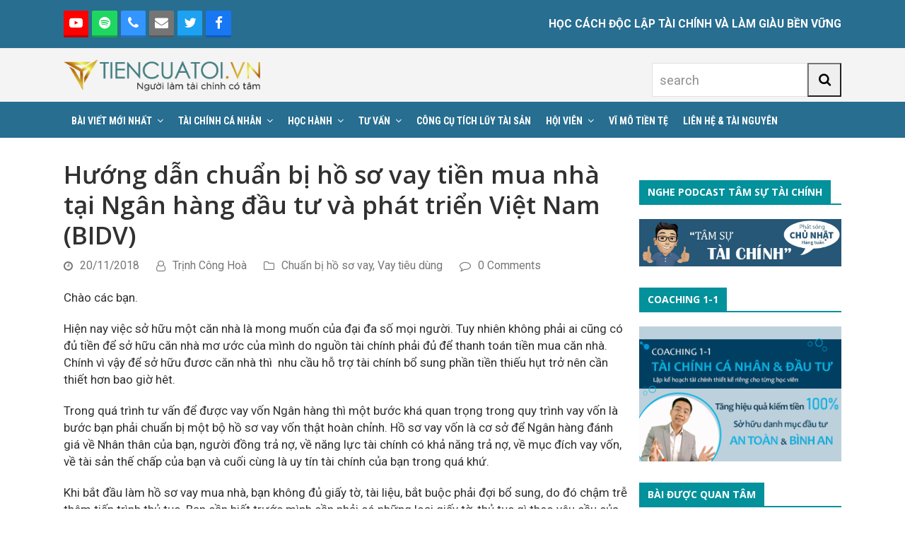

--- FILE ---
content_type: text/html; charset=UTF-8
request_url: https://tiencuatoi.vn/huong-dan-chuan-bi-ho-so-vay-tien-mua-nha-tai-ngan-hang-dau-tu-va-phat-trien-viet-nam-bidv.html
body_size: 29154
content:
<!DOCTYPE html>
<html lang="vi" prefix="og: https://ogp.me/ns#" class="wpex-color-scheme-default">
<head>
<meta charset="UTF-8">
<link rel="profile" href="http://gmpg.org/xfn/11">
<meta name="generator" content="Total WordPress Theme v5.9">
<meta name="viewport" content="width=device-width, initial-scale=1">

<!-- Tối ưu hóa công cụ tìm kiếm bởi Rank Math - https://rankmath.com/ -->
<title>Hướng dẫn chuẩn bị hồ sơ vay tiền mua nhà tại BIDV | Tiền Của Tôi - Học cách độc lập tài chính và làm giàu bền vững</title>
<meta name="description" content="Hướng dẫn giúp bạn chuẩn bị đẩy đủ một bộ hồ sơ vay tiền mua nhà tại Ngân hàng đầu tư và phát triển Việt nam BIDV. Bạn sẽ tiết kiệm thời gian nhất khi làm thủ tục vay Ngân hàng."/>
<meta name="robots" content="follow, index, max-snippet:-1, max-video-preview:-1, max-image-preview:large"/>
<link rel="canonical" href="https://tiencuatoi.vn/huong-dan-chuan-bi-ho-so-vay-tien-mua-nha-tai-ngan-hang-dau-tu-va-phat-trien-viet-nam-bidv.html" />
<meta property="og:locale" content="vi_VN" />
<meta property="og:type" content="article" />
<meta property="og:title" content="Hướng dẫn chuẩn bị hồ sơ vay tiền mua nhà tại BIDV | Tiền Của Tôi - Học cách độc lập tài chính và làm giàu bền vững" />
<meta property="og:description" content="Hướng dẫn giúp bạn chuẩn bị đẩy đủ một bộ hồ sơ vay tiền mua nhà tại Ngân hàng đầu tư và phát triển Việt nam BIDV. Bạn sẽ tiết kiệm thời gian nhất khi làm thủ tục vay Ngân hàng." />
<meta property="og:url" content="https://tiencuatoi.vn/huong-dan-chuan-bi-ho-so-vay-tien-mua-nha-tai-ngan-hang-dau-tu-va-phat-trien-viet-nam-bidv.html" />
<meta property="og:site_name" content="Tiền Của Tôi - Học cách độc lập tài chính và làm giàu bền vững" />
<meta property="article:publisher" content="https://www.facebook.com/profile.php?id=100000073097166" />
<meta property="article:tag" content="danh muc ho so vay mua nha bidv; cach chuan bi ho so vay mua nha" />
<meta property="article:section" content="Chuẩn bị hồ sơ vay" />
<meta property="og:updated_time" content="2021-08-16T07:32:43+07:00" />
<meta property="og:image" content="https://tiencuatoi.vn/wp-content/uploads/2019/08/featured-image.png" />
<meta property="og:image:secure_url" content="https://tiencuatoi.vn/wp-content/uploads/2019/08/featured-image.png" />
<meta property="og:image:width" content="350" />
<meta property="og:image:height" content="240" />
<meta property="og:image:alt" content="tiencuatoi" />
<meta property="og:image:type" content="image/png" />
<meta property="article:published_time" content="2018-11-20T23:04:08+07:00" />
<meta property="article:modified_time" content="2021-08-16T07:32:43+07:00" />
<meta name="twitter:card" content="summary_large_image" />
<meta name="twitter:title" content="Hướng dẫn chuẩn bị hồ sơ vay tiền mua nhà tại BIDV | Tiền Của Tôi - Học cách độc lập tài chính và làm giàu bền vững" />
<meta name="twitter:description" content="Hướng dẫn giúp bạn chuẩn bị đẩy đủ một bộ hồ sơ vay tiền mua nhà tại Ngân hàng đầu tư và phát triển Việt nam BIDV. Bạn sẽ tiết kiệm thời gian nhất khi làm thủ tục vay Ngân hàng." />
<meta name="twitter:image" content="https://tiencuatoi.vn/wp-content/uploads/2019/08/featured-image.png" />
<meta name="twitter:label1" content="Được viết bởi" />
<meta name="twitter:data1" content="Trịnh Công Hoà" />
<meta name="twitter:label2" content="Thời gian để đọc" />
<meta name="twitter:data2" content="6 phút" />
<script type="application/ld+json" class="rank-math-schema">{"@context":"https://schema.org","@graph":[{"@type":["Person","Organization"],"@id":"https://tiencuatoi.vn/#person","name":"Tr\u1ecbnh C\u00f4ng H\u00f2a","sameAs":["https://www.facebook.com/profile.php?id=100000073097166"],"logo":{"@type":"ImageObject","@id":"https://tiencuatoi.vn/#logo","url":"https://tiencuatoi.vn/wp-content/uploads/2020/09/logo-1.png","contentUrl":"https://tiencuatoi.vn/wp-content/uploads/2020/09/logo-1.png","caption":"Tr\u1ecbnh C\u00f4ng H\u00f2a","inLanguage":"vi","width":"9000","height":"2000"},"image":{"@type":"ImageObject","@id":"https://tiencuatoi.vn/#logo","url":"https://tiencuatoi.vn/wp-content/uploads/2020/09/logo-1.png","contentUrl":"https://tiencuatoi.vn/wp-content/uploads/2020/09/logo-1.png","caption":"Tr\u1ecbnh C\u00f4ng H\u00f2a","inLanguage":"vi","width":"9000","height":"2000"}},{"@type":"WebSite","@id":"https://tiencuatoi.vn/#website","url":"https://tiencuatoi.vn","name":"Tr\u1ecbnh C\u00f4ng H\u00f2a","publisher":{"@id":"https://tiencuatoi.vn/#person"},"inLanguage":"vi"},{"@type":"ImageObject","@id":"https://tiencuatoi.vn/wp-content/uploads/2019/08/featured-image.png","url":"https://tiencuatoi.vn/wp-content/uploads/2019/08/featured-image.png","width":"350","height":"240","caption":"tiencuatoi","inLanguage":"vi"},{"@type":"WebPage","@id":"https://tiencuatoi.vn/huong-dan-chuan-bi-ho-so-vay-tien-mua-nha-tai-ngan-hang-dau-tu-va-phat-trien-viet-nam-bidv.html#webpage","url":"https://tiencuatoi.vn/huong-dan-chuan-bi-ho-so-vay-tien-mua-nha-tai-ngan-hang-dau-tu-va-phat-trien-viet-nam-bidv.html","name":"H\u01b0\u1edbng d\u1eabn chu\u1ea9n b\u1ecb h\u1ed3 s\u01a1 vay ti\u1ec1n mua nh\u00e0 t\u1ea1i BIDV | Ti\u1ec1n C\u1ee7a T\u00f4i - H\u1ecdc c\u00e1ch \u0111\u1ed9c l\u1eadp t\u00e0i ch\u00ednh v\u00e0 l\u00e0m gi\u00e0u b\u1ec1n v\u1eefng","datePublished":"2018-11-20T23:04:08+07:00","dateModified":"2021-08-16T07:32:43+07:00","isPartOf":{"@id":"https://tiencuatoi.vn/#website"},"primaryImageOfPage":{"@id":"https://tiencuatoi.vn/wp-content/uploads/2019/08/featured-image.png"},"inLanguage":"vi"},{"@type":"Person","@id":"https://tiencuatoi.vn/author/tiencuatoi","name":"Tr\u1ecbnh C\u00f4ng Ho\u00e0","url":"https://tiencuatoi.vn/author/tiencuatoi","image":{"@type":"ImageObject","@id":"https://secure.gravatar.com/avatar/57a685516f0fc4cef32fcb395d21bf19?s=96&amp;d=mm&amp;r=g","url":"https://secure.gravatar.com/avatar/57a685516f0fc4cef32fcb395d21bf19?s=96&amp;d=mm&amp;r=g","caption":"Tr\u1ecbnh C\u00f4ng Ho\u00e0","inLanguage":"vi"},"sameAs":["https://tiencuatoi.vn"]},{"@type":"BlogPosting","headline":"H\u01b0\u1edbng d\u1eabn chu\u1ea9n b\u1ecb h\u1ed3 s\u01a1 vay ti\u1ec1n mua nh\u00e0 t\u1ea1i BIDV | Ti\u1ec1n C\u1ee7a T\u00f4i - H\u1ecdc c\u00e1ch \u0111\u1ed9c l\u1eadp t\u00e0i ch\u00ednh v\u00e0 l\u00e0m gi\u00e0u","keywords":"chu\u1ea9n b\u1ecb h\u1ed3 s\u01a1 vay ti\u1ec1n mua nh\u00e0 t\u1ea1i BIDV","datePublished":"2018-11-20T23:04:08+07:00","dateModified":"2021-08-16T07:32:43+07:00","author":{"@id":"https://tiencuatoi.vn/author/tiencuatoi","name":"Tr\u1ecbnh C\u00f4ng Ho\u00e0"},"publisher":{"@id":"https://tiencuatoi.vn/#person"},"description":"H\u01b0\u1edbng d\u1eabn gi\u00fap b\u1ea1n chu\u1ea9n b\u1ecb \u0111\u1ea9y \u0111\u1ee7 m\u1ed9t b\u1ed9 h\u1ed3 s\u01a1 vay ti\u1ec1n mua nh\u00e0 t\u1ea1i Ng\u00e2n h\u00e0ng \u0111\u1ea7u t\u01b0 v\u00e0 ph\u00e1t tri\u1ec3n Vi\u1ec7t nam BIDV. B\u1ea1n s\u1ebd ti\u1ebft ki\u1ec7m th\u1eddi gian nh\u1ea5t khi l\u00e0m th\u1ee7 t\u1ee5c vay Ng\u00e2n h\u00e0ng.","name":"H\u01b0\u1edbng d\u1eabn chu\u1ea9n b\u1ecb h\u1ed3 s\u01a1 vay ti\u1ec1n mua nh\u00e0 t\u1ea1i BIDV | Ti\u1ec1n C\u1ee7a T\u00f4i - H\u1ecdc c\u00e1ch \u0111\u1ed9c l\u1eadp t\u00e0i ch\u00ednh v\u00e0 l\u00e0m gi\u00e0u","@id":"https://tiencuatoi.vn/huong-dan-chuan-bi-ho-so-vay-tien-mua-nha-tai-ngan-hang-dau-tu-va-phat-trien-viet-nam-bidv.html#richSnippet","isPartOf":{"@id":"https://tiencuatoi.vn/huong-dan-chuan-bi-ho-so-vay-tien-mua-nha-tai-ngan-hang-dau-tu-va-phat-trien-viet-nam-bidv.html#webpage"},"image":{"@id":"https://tiencuatoi.vn/wp-content/uploads/2019/08/featured-image.png"},"inLanguage":"vi","mainEntityOfPage":{"@id":"https://tiencuatoi.vn/huong-dan-chuan-bi-ho-so-vay-tien-mua-nha-tai-ngan-hang-dau-tu-va-phat-trien-viet-nam-bidv.html#webpage"}}]}</script>
<!-- /Plugin SEO WordPress Rank Math -->

<link rel='dns-prefetch' href='//fonts.googleapis.com' />
<link rel="alternate" type="application/rss+xml" title="Dòng thông tin Tiền Của Tôi - Học cách độc lập tài chính và làm giàu bền vững &raquo;" href="https://tiencuatoi.vn/feed" />
<link rel="alternate" type="application/rss+xml" title="Dòng phản hồi Tiền Của Tôi - Học cách độc lập tài chính và làm giàu bền vững &raquo;" href="https://tiencuatoi.vn/comments/feed" />
<link rel="alternate" type="application/rss+xml" title="Tiền Của Tôi - Học cách độc lập tài chính và làm giàu bền vững &raquo; Hướng dẫn chuẩn bị hồ sơ vay tiền mua nhà tại Ngân hàng đầu tư và phát triển Việt Nam (BIDV) Dòng phản hồi" href="https://tiencuatoi.vn/huong-dan-chuan-bi-ho-so-vay-tien-mua-nha-tai-ngan-hang-dau-tu-va-phat-trien-viet-nam-bidv.html/feed" />
<link rel="preload" href="https://tiencuatoi.vn/wp-content/themes/Total/assets/lib/ticons/fonts/ticons.woff2" type="font/woff2" as="font" crossorigin><link rel='stylesheet' id='js_composer_front-css' href='https://tiencuatoi.vn/wp-content/plugins/js_composer/assets/css/js_composer.min.css?ver=6.13.0' media='all' />
<link rel='stylesheet' id='wp-block-library-css' href='https://tiencuatoi.vn/wp-includes/css/dist/block-library/style.min.css?ver=6.4.7' media='all' />
<style id='pdfemb-pdf-embedder-viewer-style-inline-css'>
.wp-block-pdfemb-pdf-embedder-viewer{max-width:none}

</style>
<link rel='stylesheet' id='convertkit-broadcasts-css' href='https://tiencuatoi.vn/wp-content/plugins/convertkit/resources/frontend/css/broadcasts.css?ver=2.6.5' media='all' />
<link rel='stylesheet' id='convertkit-button-css' href='https://tiencuatoi.vn/wp-content/plugins/convertkit/resources/frontend/css/button.css?ver=2.6.5' media='all' />
<link rel='stylesheet' id='convertkit-form-css' href='https://tiencuatoi.vn/wp-content/plugins/convertkit/resources/frontend/css/form.css?ver=2.6.5' media='all' />
<style id='global-styles-inline-css'>
body{--wp--preset--color--black: #000000;--wp--preset--color--cyan-bluish-gray: #abb8c3;--wp--preset--color--white: #ffffff;--wp--preset--color--pale-pink: #f78da7;--wp--preset--color--vivid-red: #cf2e2e;--wp--preset--color--luminous-vivid-orange: #ff6900;--wp--preset--color--luminous-vivid-amber: #fcb900;--wp--preset--color--light-green-cyan: #7bdcb5;--wp--preset--color--vivid-green-cyan: #00d084;--wp--preset--color--pale-cyan-blue: #8ed1fc;--wp--preset--color--vivid-cyan-blue: #0693e3;--wp--preset--color--vivid-purple: #9b51e0;--wp--preset--color--accent: #1a73e8;--wp--preset--color--on-accent: #fff;--wp--preset--color--accent-alt: #1464cc;--wp--preset--color--on-accent-alt: #fff;--wp--preset--gradient--vivid-cyan-blue-to-vivid-purple: linear-gradient(135deg,rgba(6,147,227,1) 0%,rgb(155,81,224) 100%);--wp--preset--gradient--light-green-cyan-to-vivid-green-cyan: linear-gradient(135deg,rgb(122,220,180) 0%,rgb(0,208,130) 100%);--wp--preset--gradient--luminous-vivid-amber-to-luminous-vivid-orange: linear-gradient(135deg,rgba(252,185,0,1) 0%,rgba(255,105,0,1) 100%);--wp--preset--gradient--luminous-vivid-orange-to-vivid-red: linear-gradient(135deg,rgba(255,105,0,1) 0%,rgb(207,46,46) 100%);--wp--preset--gradient--very-light-gray-to-cyan-bluish-gray: linear-gradient(135deg,rgb(238,238,238) 0%,rgb(169,184,195) 100%);--wp--preset--gradient--cool-to-warm-spectrum: linear-gradient(135deg,rgb(74,234,220) 0%,rgb(151,120,209) 20%,rgb(207,42,186) 40%,rgb(238,44,130) 60%,rgb(251,105,98) 80%,rgb(254,248,76) 100%);--wp--preset--gradient--blush-light-purple: linear-gradient(135deg,rgb(255,206,236) 0%,rgb(152,150,240) 100%);--wp--preset--gradient--blush-bordeaux: linear-gradient(135deg,rgb(254,205,165) 0%,rgb(254,45,45) 50%,rgb(107,0,62) 100%);--wp--preset--gradient--luminous-dusk: linear-gradient(135deg,rgb(255,203,112) 0%,rgb(199,81,192) 50%,rgb(65,88,208) 100%);--wp--preset--gradient--pale-ocean: linear-gradient(135deg,rgb(255,245,203) 0%,rgb(182,227,212) 50%,rgb(51,167,181) 100%);--wp--preset--gradient--electric-grass: linear-gradient(135deg,rgb(202,248,128) 0%,rgb(113,206,126) 100%);--wp--preset--gradient--midnight: linear-gradient(135deg,rgb(2,3,129) 0%,rgb(40,116,252) 100%);--wp--preset--font-size--small: 13px;--wp--preset--font-size--medium: 20px;--wp--preset--font-size--large: 36px;--wp--preset--font-size--x-large: 42px;--wp--preset--spacing--20: 0.44rem;--wp--preset--spacing--30: 0.67rem;--wp--preset--spacing--40: 1rem;--wp--preset--spacing--50: 1.5rem;--wp--preset--spacing--60: 2.25rem;--wp--preset--spacing--70: 3.38rem;--wp--preset--spacing--80: 5.06rem;--wp--preset--shadow--natural: 6px 6px 9px rgba(0, 0, 0, 0.2);--wp--preset--shadow--deep: 12px 12px 50px rgba(0, 0, 0, 0.4);--wp--preset--shadow--sharp: 6px 6px 0px rgba(0, 0, 0, 0.2);--wp--preset--shadow--outlined: 6px 6px 0px -3px rgba(255, 255, 255, 1), 6px 6px rgba(0, 0, 0, 1);--wp--preset--shadow--crisp: 6px 6px 0px rgba(0, 0, 0, 1);}body { margin: 0;--wp--style--global--content-size: 840px;--wp--style--global--wide-size: 1200px; }.wp-site-blocks > .alignleft { float: left; margin-right: 2em; }.wp-site-blocks > .alignright { float: right; margin-left: 2em; }.wp-site-blocks > .aligncenter { justify-content: center; margin-left: auto; margin-right: auto; }:where(.wp-site-blocks) > * { margin-block-start: 24px; margin-block-end: 0; }:where(.wp-site-blocks) > :first-child:first-child { margin-block-start: 0; }:where(.wp-site-blocks) > :last-child:last-child { margin-block-end: 0; }body { --wp--style--block-gap: 24px; }:where(body .is-layout-flow)  > :first-child:first-child{margin-block-start: 0;}:where(body .is-layout-flow)  > :last-child:last-child{margin-block-end: 0;}:where(body .is-layout-flow)  > *{margin-block-start: 24px;margin-block-end: 0;}:where(body .is-layout-constrained)  > :first-child:first-child{margin-block-start: 0;}:where(body .is-layout-constrained)  > :last-child:last-child{margin-block-end: 0;}:where(body .is-layout-constrained)  > *{margin-block-start: 24px;margin-block-end: 0;}:where(body .is-layout-flex) {gap: 24px;}:where(body .is-layout-grid) {gap: 24px;}body .is-layout-flow > .alignleft{float: left;margin-inline-start: 0;margin-inline-end: 2em;}body .is-layout-flow > .alignright{float: right;margin-inline-start: 2em;margin-inline-end: 0;}body .is-layout-flow > .aligncenter{margin-left: auto !important;margin-right: auto !important;}body .is-layout-constrained > .alignleft{float: left;margin-inline-start: 0;margin-inline-end: 2em;}body .is-layout-constrained > .alignright{float: right;margin-inline-start: 2em;margin-inline-end: 0;}body .is-layout-constrained > .aligncenter{margin-left: auto !important;margin-right: auto !important;}body .is-layout-constrained > :where(:not(.alignleft):not(.alignright):not(.alignfull)){max-width: var(--wp--style--global--content-size);margin-left: auto !important;margin-right: auto !important;}body .is-layout-constrained > .alignwide{max-width: var(--wp--style--global--wide-size);}body .is-layout-flex{display: flex;}body .is-layout-flex{flex-wrap: wrap;align-items: center;}body .is-layout-flex > *{margin: 0;}body .is-layout-grid{display: grid;}body .is-layout-grid > *{margin: 0;}body{padding-top: 0px;padding-right: 0px;padding-bottom: 0px;padding-left: 0px;}a:where(:not(.wp-element-button)){text-decoration: underline;}.wp-element-button, .wp-block-button__link{background-color: var(--wpex-btn-bg, var(--wpex-accent));border-radius: var(--wpex-btn-border-radius);border-color: var(--wpex-btn-border-color, currentColor);border-width: var(--wpex-btn-border-width);border-style: var(--wpex-btn-border-style);color: var(--wpex-btn-color, var(--wpex-on-accent));font-family: var(--wpex-btn-font-family);font-size: var(--wpex-btn-font-size);font-style: var(--wpex-btn-font-style);font-weight: var(--wpex-btn-font-weight);letter-spacing: var(--wpex-btn-letter-spacing);line-height: inherit;padding: var(--wpex-btn-padding);text-decoration: none;text-transform: var(--wpex-btn-text-transform);}.wp-element-button:hover, .wp-block-button__link:hover{background-color: var(--wpex-hover-btn-bg, var(--wpex-accent-alt));border-color: var(--wpex-hover-btn-border-color, var(--wpex-btn-border-color, currentColor));color: var(--wpex-hover-btn-color, var(--wpex-on-accent-alt));}.wp-element-button:active, .wp-block-button__link:active{background-color: var(--wpex-active-btn-bg, var(--wpex-hover-btn-bg, var(--wpex-accent-alt)));border-color: var(--wpex-active-btn-border-color, var(--wpex-hover-btn-border-color, var(--wpex-btn-border-color, currentColor)));color: var(--wpex-active-btn-color, var(--wpex-hover-btn-color, var(--wpex-on-accent-alt)));}.has-black-color{color: var(--wp--preset--color--black) !important;}.has-cyan-bluish-gray-color{color: var(--wp--preset--color--cyan-bluish-gray) !important;}.has-white-color{color: var(--wp--preset--color--white) !important;}.has-pale-pink-color{color: var(--wp--preset--color--pale-pink) !important;}.has-vivid-red-color{color: var(--wp--preset--color--vivid-red) !important;}.has-luminous-vivid-orange-color{color: var(--wp--preset--color--luminous-vivid-orange) !important;}.has-luminous-vivid-amber-color{color: var(--wp--preset--color--luminous-vivid-amber) !important;}.has-light-green-cyan-color{color: var(--wp--preset--color--light-green-cyan) !important;}.has-vivid-green-cyan-color{color: var(--wp--preset--color--vivid-green-cyan) !important;}.has-pale-cyan-blue-color{color: var(--wp--preset--color--pale-cyan-blue) !important;}.has-vivid-cyan-blue-color{color: var(--wp--preset--color--vivid-cyan-blue) !important;}.has-vivid-purple-color{color: var(--wp--preset--color--vivid-purple) !important;}.has-accent-color{color: var(--wp--preset--color--accent) !important;}.has-on-accent-color{color: var(--wp--preset--color--on-accent) !important;}.has-accent-alt-color{color: var(--wp--preset--color--accent-alt) !important;}.has-on-accent-alt-color{color: var(--wp--preset--color--on-accent-alt) !important;}.has-black-background-color{background-color: var(--wp--preset--color--black) !important;}.has-cyan-bluish-gray-background-color{background-color: var(--wp--preset--color--cyan-bluish-gray) !important;}.has-white-background-color{background-color: var(--wp--preset--color--white) !important;}.has-pale-pink-background-color{background-color: var(--wp--preset--color--pale-pink) !important;}.has-vivid-red-background-color{background-color: var(--wp--preset--color--vivid-red) !important;}.has-luminous-vivid-orange-background-color{background-color: var(--wp--preset--color--luminous-vivid-orange) !important;}.has-luminous-vivid-amber-background-color{background-color: var(--wp--preset--color--luminous-vivid-amber) !important;}.has-light-green-cyan-background-color{background-color: var(--wp--preset--color--light-green-cyan) !important;}.has-vivid-green-cyan-background-color{background-color: var(--wp--preset--color--vivid-green-cyan) !important;}.has-pale-cyan-blue-background-color{background-color: var(--wp--preset--color--pale-cyan-blue) !important;}.has-vivid-cyan-blue-background-color{background-color: var(--wp--preset--color--vivid-cyan-blue) !important;}.has-vivid-purple-background-color{background-color: var(--wp--preset--color--vivid-purple) !important;}.has-accent-background-color{background-color: var(--wp--preset--color--accent) !important;}.has-on-accent-background-color{background-color: var(--wp--preset--color--on-accent) !important;}.has-accent-alt-background-color{background-color: var(--wp--preset--color--accent-alt) !important;}.has-on-accent-alt-background-color{background-color: var(--wp--preset--color--on-accent-alt) !important;}.has-black-border-color{border-color: var(--wp--preset--color--black) !important;}.has-cyan-bluish-gray-border-color{border-color: var(--wp--preset--color--cyan-bluish-gray) !important;}.has-white-border-color{border-color: var(--wp--preset--color--white) !important;}.has-pale-pink-border-color{border-color: var(--wp--preset--color--pale-pink) !important;}.has-vivid-red-border-color{border-color: var(--wp--preset--color--vivid-red) !important;}.has-luminous-vivid-orange-border-color{border-color: var(--wp--preset--color--luminous-vivid-orange) !important;}.has-luminous-vivid-amber-border-color{border-color: var(--wp--preset--color--luminous-vivid-amber) !important;}.has-light-green-cyan-border-color{border-color: var(--wp--preset--color--light-green-cyan) !important;}.has-vivid-green-cyan-border-color{border-color: var(--wp--preset--color--vivid-green-cyan) !important;}.has-pale-cyan-blue-border-color{border-color: var(--wp--preset--color--pale-cyan-blue) !important;}.has-vivid-cyan-blue-border-color{border-color: var(--wp--preset--color--vivid-cyan-blue) !important;}.has-vivid-purple-border-color{border-color: var(--wp--preset--color--vivid-purple) !important;}.has-accent-border-color{border-color: var(--wp--preset--color--accent) !important;}.has-on-accent-border-color{border-color: var(--wp--preset--color--on-accent) !important;}.has-accent-alt-border-color{border-color: var(--wp--preset--color--accent-alt) !important;}.has-on-accent-alt-border-color{border-color: var(--wp--preset--color--on-accent-alt) !important;}.has-vivid-cyan-blue-to-vivid-purple-gradient-background{background: var(--wp--preset--gradient--vivid-cyan-blue-to-vivid-purple) !important;}.has-light-green-cyan-to-vivid-green-cyan-gradient-background{background: var(--wp--preset--gradient--light-green-cyan-to-vivid-green-cyan) !important;}.has-luminous-vivid-amber-to-luminous-vivid-orange-gradient-background{background: var(--wp--preset--gradient--luminous-vivid-amber-to-luminous-vivid-orange) !important;}.has-luminous-vivid-orange-to-vivid-red-gradient-background{background: var(--wp--preset--gradient--luminous-vivid-orange-to-vivid-red) !important;}.has-very-light-gray-to-cyan-bluish-gray-gradient-background{background: var(--wp--preset--gradient--very-light-gray-to-cyan-bluish-gray) !important;}.has-cool-to-warm-spectrum-gradient-background{background: var(--wp--preset--gradient--cool-to-warm-spectrum) !important;}.has-blush-light-purple-gradient-background{background: var(--wp--preset--gradient--blush-light-purple) !important;}.has-blush-bordeaux-gradient-background{background: var(--wp--preset--gradient--blush-bordeaux) !important;}.has-luminous-dusk-gradient-background{background: var(--wp--preset--gradient--luminous-dusk) !important;}.has-pale-ocean-gradient-background{background: var(--wp--preset--gradient--pale-ocean) !important;}.has-electric-grass-gradient-background{background: var(--wp--preset--gradient--electric-grass) !important;}.has-midnight-gradient-background{background: var(--wp--preset--gradient--midnight) !important;}.has-small-font-size{font-size: var(--wp--preset--font-size--small) !important;}.has-medium-font-size{font-size: var(--wp--preset--font-size--medium) !important;}.has-large-font-size{font-size: var(--wp--preset--font-size--large) !important;}.has-x-large-font-size{font-size: var(--wp--preset--font-size--x-large) !important;}
.wp-block-navigation a:where(:not(.wp-element-button)){color: inherit;}
.wp-block-post-template{margin: 0 auto;}
.wp-block-pullquote{font-size: 1.5em;line-height: 1.6;}
.wp-block-separator{background-color: var(--wpex-border-main);border-width: 0px;margin: 2.308em auto;color: var(--wpex-border-main);}
.is-style-outline.is-style-outline.wp-block-button .wp-block-button__link{color: var(--wpex-btn-bg, var(--wpex-accent));font-weight: var(--wpex-bold);padding: var(--wpex-btn-padding);}
.wp-block-table > table{margin: 0;}
</style>
<link rel='stylesheet' id='toc-screen-css' href='https://tiencuatoi.vn/wp-content/plugins/table-of-contents-plus/screen.min.css?ver=2411.1' media='all' />
<link rel='stylesheet' id='parent-style-css' href='https://tiencuatoi.vn/wp-content/themes/Total/style.css?ver=5.9' media='all' />
<link rel='stylesheet' id='tablepress-default-css' href='https://tiencuatoi.vn/wp-content/plugins/tablepress/css/build/default.css?ver=3.2.6' media='all' />
<link rel='stylesheet' id='wpex-tablepress-css' href='https://tiencuatoi.vn/wp-content/themes/Total/assets/css/wpex-tablepress.css?ver=5.9' media='all' />
<link rel='stylesheet' id='wpex-google-font-roboto-css' href='//fonts.googleapis.com/css2?family=Roboto:ital,wght@0,100;0,200;0,300;0,400;0,500;0,600;0,700;0,800;0,900;1,100;1,200;1,300;1,400;1,500;1,600;1,700;1,800;1,900&#038;display=swap&#038;subset=latin,%20vietnamese' media='all' />
<link rel='stylesheet' id='wpex-google-font-roboto-condensed-css' href='//fonts.googleapis.com/css2?family=Roboto+Condensed:ital,wght@0,100;0,200;0,300;0,400;0,500;0,600;0,700;0,800;0,900;1,100;1,200;1,300;1,400;1,500;1,600;1,700;1,800;1,900&#038;display=swap&#038;subset=latin,%20vietnamese' media='all' />
<link rel='stylesheet' id='wpex-google-font-open-sans-css' href='//fonts.googleapis.com/css2?family=Open+Sans:ital,wght@0,100;0,200;0,300;0,400;0,500;0,600;0,700;0,800;0,900;1,100;1,200;1,300;1,400;1,500;1,600;1,700;1,800;1,900&#038;display=swap&#038;subset=latin,%20vietnamese' media='all' />
<link rel='stylesheet' id='wpex-style-css' href='https://tiencuatoi.vn/wp-content/themes/total-child-theme/style.css?ver=5.9' media='all' />
<link rel='stylesheet' id='wpex-mobile-menu-breakpoint-max-css' href='https://tiencuatoi.vn/wp-content/themes/Total/assets/css/wpex-mobile-menu-breakpoint-max.css?ver=5.9' media='only screen and (max-width:959px)' />
<link rel='stylesheet' id='wpex-mobile-menu-breakpoint-min-css' href='https://tiencuatoi.vn/wp-content/themes/Total/assets/css/wpex-mobile-menu-breakpoint-min.css?ver=5.9' media='only screen and (min-width:960px)' />
<link rel='stylesheet' id='wpex-wpbakery-css' href='https://tiencuatoi.vn/wp-content/themes/Total/assets/css/wpex-wpbakery.css?ver=5.9' media='all' />
<link rel='stylesheet' id='ticons-css' href='https://tiencuatoi.vn/wp-content/themes/Total/assets/lib/ticons/css/ticons.min.css?ver=1.0.1' media='all' />
<link rel='stylesheet' id='vcex-shortcodes-css' href='https://tiencuatoi.vn/wp-content/themes/Total/assets/css/vcex-shortcodes.css?ver=5.9' media='all' />
<script src="https://tiencuatoi.vn/wp-includes/js/jquery/jquery.min.js?ver=3.7.1" id="jquery-core-js"></script>
<script src="https://tiencuatoi.vn/wp-includes/js/jquery/jquery-migrate.min.js?ver=3.4.1" id="jquery-migrate-js"></script>
<link rel="https://api.w.org/" href="https://tiencuatoi.vn/wp-json/" /><link rel="alternate" type="application/json" href="https://tiencuatoi.vn/wp-json/wp/v2/posts/5809" /><link rel="EditURI" type="application/rsd+xml" title="RSD" href="https://tiencuatoi.vn/xmlrpc.php?rsd" />
<meta name="generator" content="WordPress 6.4.7" />
<link rel='shortlink' href='https://tiencuatoi.vn/?p=5809' />
<link rel="alternate" type="application/json+oembed" href="https://tiencuatoi.vn/wp-json/oembed/1.0/embed?url=https%3A%2F%2Ftiencuatoi.vn%2Fhuong-dan-chuan-bi-ho-so-vay-tien-mua-nha-tai-ngan-hang-dau-tu-va-phat-trien-viet-nam-bidv.html" />
<link rel="alternate" type="text/xml+oembed" href="https://tiencuatoi.vn/wp-json/oembed/1.0/embed?url=https%3A%2F%2Ftiencuatoi.vn%2Fhuong-dan-chuan-bi-ho-so-vay-tien-mua-nha-tai-ngan-hang-dau-tu-va-phat-trien-viet-nam-bidv.html&#038;format=xml" />
<link rel="icon" href="https://tiencuatoi.vn/wp-content/uploads/2019/04/icon32x32.png" sizes="32x32"><link rel="shortcut icon" href="https://tiencuatoi.vn/wp-content/uploads/2019/04/icon32x32.png"><link rel="apple-touch-icon" href="https://tiencuatoi.vn/wp-content/uploads/2019/04/icon_57x57.png" sizes="57x57" ><link rel="apple-touch-icon" href="https://tiencuatoi.vn/wp-content/uploads/2019/04/icon_76x76.png" sizes="76x76" ><link rel="apple-touch-icon" href="https://tiencuatoi.vn/wp-content/uploads/2019/04/icon_120x120.png" sizes="120x120"><link rel="apple-touch-icon" href="https://tiencuatoi.vn/wp-content/uploads/2019/04/icon_152x152.png" sizes="114x114"><!-- Global site tag (gtag.js) - Google Analytics -->
<script async src="https://www.googletagmanager.com/gtag/js?id=UA-75356398-1"></script>
<script>
  window.dataLayer = window.dataLayer || [];
  function gtag(){dataLayer.push(arguments);}
  gtag('js', new Date());

  gtag('config', 'UA-75356398-1');
</script>
<div id="fb-root"></div>
<script>(function(d, s, id) {
  var js, fjs = d.getElementsByTagName(s)[0];
  if (d.getElementById(id)) return;
  js = d.createElement(s); js.id = id;
  js.src = 'https://connect.facebook.net/vi_VN/sdk.js#xfbml=1&version=v2.11&appId=1743601785866742';
  fjs.parentNode.insertBefore(js, fjs);
}(document, 'script', 'facebook-jssdk'));</script>

<!------ code dat trong the head------>
<script async='async' src='https://www.googletagservices.com/tag/js/gpt.js'></script>
<script>
  var googletag = googletag || {};
  googletag.cmd = googletag.cmd || [];
</script>

<script>
  googletag.cmd.push(function() {
    googletag.defineSlot('/93656639/Tiencuatoi.vn_CBV_300x250', [300, 250], 'div-gpt-ad-1525922338412-0').addService(googletag.pubads());
    googletag.defineSlot('/93656639/vn_Right1_PC_300x250', [300, 250], 'div-gpt-ad-1525922338412-1').addService(googletag.pubads());
    googletag.defineSlot('/93656639/Tiencuatoi.vn_Sausapo_PC_728x90', [[300, 250], [728, 90]], 'div-gpt-ad-1525922338412-2').addService(googletag.pubads());
    googletag.pubads().enableSingleRequest();
    googletag.pubads().collapseEmptyDivs();
    googletag.enableServices();
  });
</script>
<meta name="eclick_verify" content="dFZaW1QXLRcYGVlEahcFDA0IMAIYBgpFMw0="/>

<noscript><style>body:not(.content-full-screen) .wpex-vc-row-stretched[data-vc-full-width-init="false"]{visibility:visible;}</style></noscript>		<style id="wp-custom-css">
			body.single-post .page-header{display:none}body.single-post #content-wrap{margin-top:30px}.blog-entry-media img{border-radius:8px;-webkit-border-radius:8px}.blog-entry-readmore a{text-transform:uppercase;font-family:"Open Sans";font-weight:700;font-size:13px}#sidebar .widget-title span{display:inline-block;background:#03919b;color:#fff;padding:8px 12px}#sidebar .widget-title{border-bottom:solid 2px #03919b}.navbar-style-two .dropdown-menu>li>a{padding:0 12px}#header-two-search{margin-top:20px;float:right}.header-bottom{display:none}.header-bottom .header-bottom-searchform{margin:0px 10px 10px 10px;border:1px solid #eee;background:#f9f9f9;text-align:center;border-radius:3px}#header-bottom-search-input{width:80%;border:none;background:none}#header-bottom-search-submit{background:none;color:#777}#footer li{margin-bottom:10px}#footer li a{color:#fff}.footer-widget{padding-bottom:0}/* MOBILE TABLE DISPLAY */.mobile_table{display:none}@media only screen and (max-width:959px){.mobile_table{display:table}.desktop_table{display:none}.header-bottom{display:block}}/* HEADER */.navbar-style-two .dropdown-menu>li>a{padding:0 10px}		</style>
		<noscript><style> .wpb_animate_when_almost_visible { opacity: 1; }</style></noscript><style data-type="wpex-css" id="wpex-css">/*TYPOGRAPHY*/body{font-family:"Roboto",sans-serif;font-size:17px;color:#313131;line-height:24px}.main-navigation-ul .link-inner{font-family:"Roboto Condensed";font-weight:700;font-size:14px;text-transform:uppercase}.main-navigation-ul .sub-menu .link-inner{font-family:"Roboto",sans-serif;font-weight:500;font-size:13px;letter-spacing:0px;text-transform:capitalize}.wpex-mobile-menu,#sidr-main{text-transform:uppercase}.page-header .page-header-title{font-family:"Open Sans",sans-serif;font-weight:700;font-size:20px}.page-header .page-subheading{font-weight:300;font-size:14px}.blog-entry-title.entry-title,.blog-entry-title.entry-title a,.blog-entry-title.entry-title a:hover{font-family:"Open Sans",sans-serif;font-weight:700;font-size:25px;color:#313131}body.single-post .single-post-title{font-family:"Open Sans",sans-serif;font-weight:600;font-style:normal;font-size:35px;color:#313131}.sidebar-box .widget-title{font-family:"Open Sans",sans-serif;font-weight:700;font-size:14px;text-transform:uppercase}:root{--wpex-heading-color:#001c33;--wpex-heading-line-height:1.25}.theme-heading{font-size:18px;margin:0 0 25px}/*ADVANCED STYLING CSS*/#site-logo .logo-img{max-height:45px;width:auto}/*CUSTOMIZER STYLING*/:root{--wpex-link-color:#2369e0;--wpex-hover-heading-link-color:#2369e0;--wpex-btn-padding:6px 18px 6px 18px;--wpex-btn-border-radius:0px;--wpex-btn-bg:#3b86b0;--wpex-hover-btn-bg:#3b86b0;--wpex-vc-column-inner-margin-bottom:40px}#site-scroll-top{min-width:30px;min-height:30px;font-size:14px;border-radius:3px!important;margin-right:20px;margin-bottom:20px;background-color:#ffffff;color:#093459}#site-scroll-top:hover{background-color:#093459;color:#ffffff}:root,.boxed-main-layout.wpex-responsive #wrap{--wpex-container-width:1100px}#top-bar-wrap{background-color:#276e91}.wpex-top-bar-sticky{background-color:#276e91}#top-bar{color:#ffffff}#top-bar-social a.wpex-social-btn{font-size:19px}.header-padding{padding-top:0px;padding-bottom:0px}#site-header{background-color:#f4f4f4}#site-header-sticky-wrapper{background-color:#f4f4f4}#site-header-sticky-wrapper.is-sticky #site-header{background-color:#f4f4f4}.boxed-main-layout #site-header-sticky-wrapper.is-sticky #site-header{background-color:#f4f4f4}.footer-has-reveal #site-header{background-color:#f4f4f4}#searchform-header-replace{background-color:#f4f4f4}.wpex-has-vertical-header #site-header{background-color:#f4f4f4}.logo-padding{padding-top:15px;padding-bottom:15px}#site-navigation-wrap{--wpex-main-nav-bg:#276e91;--wpex-main-nav-border-color:#276e91;--wpex-main-nav-link-color:#ffffff;--wpex-hover-main-nav-link-color:#ffffff;--wpex-active-main-nav-link-color:#ffffff;--wpex-hover-main-nav-link-color:#ffffff;--wpex-active-main-nav-link-color:#ffffff;--wpex-hover-main-nav-link-bg:#1e73be;--wpex-active-main-nav-link-bg:#1e73be;--wpex-dropmenu-bg:#093459;--wpex-dropmenu-caret-bg:#093459;--wpex-dropmenu-link-color:#ffffff;--wpex-hover-dropmenu-link-color:#ffffff;--wpex-hover-dropmenu-link-bg:#1785e4;--wpex-active-dropmenu-link-bg:#276e91;--wpex-active-hover-dropmenu-link-bg:#276e91}#wpex-mobile-menu-fixed-top,#wpex-mobile-menu-navbar{background:#01acb2}#mobile-menu{--wpex-link-color:#898989;--wpex-hover-link-color:#898989}#sidr-main,.sidr-class-dropdown-menu ul{background-color:#276e91}#sidr-main{--wpex-border-main:#276e91;color:#ffffff;--wpex-text-2:#ffffff;--wpex-link-color:#ffffff;--wpex-hover-link-color:#ffffff}#sidebar{--wpex-hover-link-color:#1e73be;--wpex-hover-widget-link-color:#1e73be}.author-bio{border-color:#8b00e2}#footer-callout-wrap{background-color:#04192b;border-top-color:#04192b;border-bottom-color:#04192b;color:#ffffff}#footer-callout .theme-button{border-radius:3px;background:#093459}#footer-callout .theme-button:hover{background:#0c4678}#footer{--wpex-surface-1:#004e75;background-color:#004e75;color:#ffffff;--wpex-heading-color:#ffffff;--wpex-text-2:#ffffff}#footer-bottom{background-color:#03919b;color:#ffffff;--wpex-text-2:#ffffff;--wpex-link-color:#ffffff;--wpex-hover-link-color:#ffffff}@media only screen and (min-width:960px){:root{--wpex-content-area-width:73%}}</style></head>

<body class="post-template-default single single-post postid-5809 single-format-standard wp-custom-logo wp-embed-responsive wpex-theme wpex-responsive full-width-main-layout no-composer wpex-live-site site-full-width content-right-sidebar has-sidebar has-topbar post-in-category-chuan-bi-ho-so-vay post-in-category-vay-tieu-dung sidebar-widget-icons hasnt-overlay-header wpex-antialiased wpex-mobile-toggle-menu-icon_buttons has-mobile-menu wpex-share-p-horizontal wpex-no-js wpb-js-composer js-comp-ver-6.13.0 vc_responsive">

	
	
	
<a href="#content" class="skip-to-content">skip to Main Content</a><span data-ls_id="#site_top" tabindex="-1"></span>
	<div id="outer-wrap" class="wpex-overflow-clip">

		
		<div id="wrap" class="wpex-clr">

			

	
		<div id="top-bar-wrap" class="wpex-border-b wpex-border-main wpex-border-solid wpex-text-sm wpex-print-hidden">

			<div id="top-bar" class="container wpex-relative wpex-py-15 wpex-md-flex wpex-justify-between wpex-items-center wpex-text-center wpex-md-text-initial">
<div id="top-bar-social" class="top-bar-left social-style-3d-color"><ul id="top-bar-social-list" class="wpex-inline-block wpex-list-none wpex-align-bottom wpex-m-0 wpex-last-mr-0"><li class="wpex-inline-block wpex-mr-5"><a href="https://www.youtube.com/c/tiencuatoi?sub_confirmation=1" class="wpex-youtube wpex-social-btn wpex-social-btn-3d wpex-social-bg"><span class="ticon ticon-youtube-play" aria-hidden="true"></span><span class="screen-reader-text">Youtube</span></a></li><li class="wpex-inline-block wpex-mr-5"><a href="https://open.spotify.com/show/6NXjKiC4WyoCHa3o8XM6C0" class="wpex-spotify wpex-social-btn wpex-social-btn-3d wpex-social-bg"><span class="ticon ticon-spotify" aria-hidden="true"></span><span class="screen-reader-text">Spotify</span></a></li><li class="wpex-inline-block wpex-mr-5"><a href="tel:0944325488" class="wpex-phone wpex-social-btn wpex-social-btn-3d wpex-social-bg"><span class="ticon ticon-phone" aria-hidden="true"></span><span class="screen-reader-text">Phone</span></a></li><li class="wpex-inline-block wpex-mr-5"><a href="mailto:t&#105;e&#110;&#099;&#117;&#097;&#116;&#111;&#105;&#046;v&#110;&#064;gmai&#108;.&#099;o&#109;" class="wpex-email wpex-social-btn wpex-social-btn-3d wpex-social-bg"><span class="ticon ticon-envelope" aria-hidden="true"></span><span class="screen-reader-text">Email</span></a></li><li class="wpex-inline-block wpex-mr-5"><a href="https://twitter.com/trinhconghoa88" class="wpex-twitter wpex-social-btn wpex-social-btn-3d wpex-social-bg"><span class="ticon ticon-twitter" aria-hidden="true"></span><span class="screen-reader-text">Twitter</span></a></li><li class="wpex-inline-block wpex-mr-5"><a href="https://www.facebook.com/trinhconghoafinancial" class="wpex-facebook wpex-social-btn wpex-social-btn-3d wpex-social-bg"><span class="ticon ticon-facebook" aria-hidden="true"></span><span class="screen-reader-text">Facebook</span></a></li></ul></div>
	<div id="top-bar-content" class="has-content top-bar-right wpex-mt-10 wpex-md-mt-0 wpex-clr"><strong>HỌC CÁCH ĐỘC LẬP TÀI CHÍNH VÀ LÀM GIÀU BỀN VỮNG</strong></div>

</div>

		</div>

	



	<header id="site-header" class="header-two wpex-dropdown-style-minimal-sq fixed-scroll fixed-scroll--mobile-only wpex-z-99 has-sticky-dropshadow custom-bg dyn-styles wpex-print-hidden wpex-relative wpex-clr">

		
		<div id="site-header-inner" class="header-two-inner header-padding container wpex-relative wpex-h-100 wpex-py-30 wpex-clr">
<div id="site-logo" class="site-branding header-two-logo logo-padding wpex-table">
	<div id="site-logo-inner" class="wpex-table-cell wpex-align-middle wpex-clr"><a id="site-logo-link" href="https://tiencuatoi.vn/" rel="home" class="main-logo"><img src="https://tiencuatoi.vn/wp-content/uploads/2019/08/logo-tiencuatoi.png" alt="Tiền Của Tôi - Học cách độc lập tài chính và làm giàu bền vững" class="logo-img" width="364" height="45" data-no-retina data-skip-lazy fetchpriority="high"></a></div>

</div>
	<aside id="header-aside" class="header-two-aside visible-desktop">
		<div class="header-aside-content wpex-clr"></div>
					<div id="header-two-search" class="wpex-clr">
				<form method="get" class="header-two-searchform" action="https://tiencuatoi.vn/">
					<label>
						<span class="screen-reader-text">search</span>
						<input type="search" id="header-two-search-input" name="s" placeholder="search">
					</label>
															<button type="submit" id="header-two-search-submit" class="theme-button"><span class="ticon ticon-search" aria-hidden="true"></span><span class="screen-reader-text">Search</span></button>
				</form>
			</div>
			</aside>


<div id="mobile-menu" class="wpex-mobile-menu-toggle show-at-mm-breakpoint wpex-flex wpex-items-center wpex-absolute wpex-top-50 -wpex-translate-y-50 wpex-right-0">
	<div class="wpex-inline-flex wpex-items-center">
						<a href="#" class="mobile-menu-toggle" role="button" aria-label="Toggle mobile menu" aria-expanded="false"><span class="mobile-menu-toggle__icon wpex-flex"><span class="wpex-hamburger-icon wpex-hamburger-icon--inactive wpex-hamburger-icon--animate" aria-hidden="true"><span></span></span></span></a>			</div>
</div></div>

		
<div id="site-navigation-wrap" class="navbar-style-two navbar-fixed-line-height fixed-nav hide-at-mm-breakpoint wpex-clr wpex-print-hidden">
	<nav id="site-navigation" class="navigation main-navigation main-navigation-two container wpex-relative wpex-clr" aria-label="Main menu"><ul id="menu-main-menu" class="main-navigation-ul dropdown-menu sf-menu"><li id="menu-item-22263" class="menu-item menu-item-type-post_type menu-item-object-page menu-item-has-children dropdown menu-item-22263"><a href="https://tiencuatoi.vn/bai-viet-moi-nhat"><span class="link-inner">Bài viết mới nhất <span class="nav-arrow top-level"><span class="nav-arrow__icon ticon ticon-angle-down" aria-hidden="true"></span></span></span></a>
<ul class="sub-menu">
	<li id="menu-item-21188" class="menu-item menu-item-type-custom menu-item-object-custom menu-item-21188"><a href="https://tiencuatoi.vn/gioi-thieu-ve-website-tai-chinh-ca-nhan-tiencuatoi-vn"><span class="link-inner">Blog có lợi gì cho bạn</span></a></li>
	<li id="menu-item-21189" class="menu-item menu-item-type-custom menu-item-object-custom menu-item-21189"><a href="https://tiencuatoi.vn/chinh-sach-noi-dung-va-dieu-khoan-su-dung"><span class="link-inner">Chính sách và điều khoản nội dung</span></a></li>
</ul>
</li>
<li id="menu-item-15107" class="menu-item menu-item-type-taxonomy menu-item-object-category menu-item-has-children dropdown menu-item-15107"><a href="https://tiencuatoi.vn/tai-chinh-ca-nhan"><span class="link-inner">Tài chính cá nhân <span class="nav-arrow top-level"><span class="nav-arrow__icon ticon ticon-angle-down" aria-hidden="true"></span></span></span></a>
<ul class="sub-menu">
	<li id="menu-item-16907" class="menu-item menu-item-type-taxonomy menu-item-object-category menu-item-16907"><a href="https://tiencuatoi.vn/tai-chinh-ca-nhan/tam-su-tai-chinh"><span class="link-inner">Radio Tâm sự Tài chính</span></a></li>
	<li id="menu-item-18631" class="menu-item menu-item-type-taxonomy menu-item-object-category menu-item-has-children dropdown menu-item-18631"><a href="https://tiencuatoi.vn/dau-tu-online/tai-san-dong-tien"><span class="link-inner">Tài sản dòng tiền <span class="nav-arrow second-level"><span class="nav-arrow__icon ticon ticon-angle-right" aria-hidden="true"></span></span></span></a>
	<ul class="sub-menu">
		<li id="menu-item-18632" class="menu-item menu-item-type-custom menu-item-object-custom menu-item-18632"><a href="https://tiencuatoi.vn/lam-the-nao-de-xay-dung-tai-san-dong-tien-co-phieu.html"><span class="link-inner">1.Cổ phiếu</span></a></li>
		<li id="menu-item-18636" class="menu-item menu-item-type-custom menu-item-object-custom menu-item-18636"><a href="https://tiencuatoi.vn/lam-the-nao-de-xay-dung-tai-san-dong-tien-la-chung-chi-quy-viet-nam.html"><span class="link-inner">2.Chứng chỉ quỹ</span></a></li>
		<li id="menu-item-18633" class="menu-item menu-item-type-custom menu-item-object-custom menu-item-18633"><a href="https://tiencuatoi.vn/lam-the-nao-de-xay-dung-tai-san-dong-tien-la-trai-phieu-doanh-nghiep.html"><span class="link-inner">3.Trái phiếu doanh nghiệp</span></a></li>
		<li id="menu-item-18634" class="menu-item menu-item-type-custom menu-item-object-custom menu-item-18634"><a href="https://tiencuatoi.vn/xay-dung-tai-san-dong-tien-la-bat-dong-san-cho-minh.html"><span class="link-inner">4.Bất động sản</span></a></li>
		<li id="menu-item-18763" class="menu-item menu-item-type-taxonomy menu-item-object-category menu-item-18763"><a href="https://tiencuatoi.vn/blog"><span class="link-inner">5.Blog</span></a></li>
		<li id="menu-item-18638" class="menu-item menu-item-type-custom menu-item-object-custom menu-item-18638"><a href="https://www.youtube.com/c/tiencuatoi?sub_confirmation=1"><span class="link-inner">6.Kênh Youtube</span></a></li>
		<li id="menu-item-18639" class="menu-item menu-item-type-custom menu-item-object-custom menu-item-18639"><a href="https://tiencuatoi.vn/tai-chinh-ca-nhan/tam-su-tai-chinh"><span class="link-inner">7.Kênh Podcast</span></a></li>
	</ul>
</li>
	<li id="menu-item-25476" class="menu-item menu-item-type-custom menu-item-object-custom menu-item-25476"><a href="https://open.spotify.com/show/0Yeb6wnBQtZzEmUcukKSy3"><span class="link-inner">Lạc nghiệp An Cư</span></a></li>
	<li id="menu-item-15136" class="menu-item menu-item-type-custom menu-item-object-custom menu-item-has-children dropdown menu-item-15136"><a href="https://tiencuatoi.vn/tiet-kiem"><span class="link-inner">Tiết kiệm và chi tiêu <span class="nav-arrow second-level"><span class="nav-arrow__icon ticon ticon-angle-right" aria-hidden="true"></span></span></span></a>
	<ul class="sub-menu">
		<li id="menu-item-21369" class="menu-item menu-item-type-post_type menu-item-object-post menu-item-21369"><a href="https://tiencuatoi.vn/ung-dung-tiet-kiem-tien.html"><span class="link-inner">Ứng dụng tiết kiệm tiền</span></a></li>
		<li id="menu-item-13506" class="menu-item menu-item-type-taxonomy menu-item-object-category current-post-ancestor menu-item-13506"><a href="https://tiencuatoi.vn/tiet-kiem"><span class="link-inner">Tiết kiệm</span></a></li>
		<li id="menu-item-13507" class="menu-item menu-item-type-taxonomy menu-item-object-category menu-item-13507"><a href="https://tiencuatoi.vn/dau-tu-online/bao-hiem-nhan-tho"><span class="link-inner">Bảo hiểm nhân thọ</span></a></li>
		<li id="menu-item-3355" class="menu-item menu-item-type-taxonomy menu-item-object-category menu-item-3355"><a href="https://tiencuatoi.vn/tiet-kiem/thanh-toan-tien-loi/vi-dien-tu"><span class="link-inner">Ví điện tử</span></a></li>
		<li id="menu-item-3354" class="menu-item menu-item-type-taxonomy menu-item-object-category menu-item-3354"><a href="https://tiencuatoi.vn/tiet-kiem/thanh-toan-tien-loi/tai-khoan-ngan-hang"><span class="link-inner">Tài Khoản Ngân hàng</span></a></li>
		<li id="menu-item-8659" class="menu-item menu-item-type-taxonomy menu-item-object-category menu-item-has-children dropdown menu-item-8659"><a href="https://tiencuatoi.vn/tiet-kiem/the-tin-dung"><span class="link-inner">Thẻ tín dụng <span class="nav-arrow second-level"><span class="nav-arrow__icon ticon ticon-angle-right" aria-hidden="true"></span></span></span></a>
		<ul class="sub-menu">
			<li id="menu-item-8742" class="menu-item menu-item-type-taxonomy menu-item-object-category menu-item-8742"><a href="https://tiencuatoi.vn/tiet-kiem/the-tin-dung/kien-thuc-chung-ve-the-tin-dung"><span class="link-inner"><span class="megamenu-sub-item-icon wpex-hidden wpex-mr-10"><span class="ticon ticon-angle-right" aria-hidden="true"></span></span>Kiến thức chung về thẻ tín dụng</span></a></li>
			<li id="menu-item-10591" class="menu-item menu-item-type-post_type menu-item-object-post menu-item-10591"><a href="https://tiencuatoi.vn/mua-hang-tra-gop-bang-the-tin-dung.html"><span class="link-inner"><span class="megamenu-sub-item-icon wpex-hidden wpex-mr-10"><span class="ticon ticon-angle-right" aria-hidden="true"></span></span>Mua hàng trả góp bằng thẻ tín dụng như thế nào?</span></a></li>
			<li id="menu-item-8743" class="menu-item menu-item-type-taxonomy menu-item-object-category menu-item-8743"><a href="https://tiencuatoi.vn/tiet-kiem/the-tin-dung/quan-ly-va-su-dung-the-tin-dung"><span class="link-inner"><span class="megamenu-sub-item-icon wpex-hidden wpex-mr-10"><span class="ticon ticon-angle-right" aria-hidden="true"></span></span>Quản lý và sử dụng thẻ tín dụng</span></a></li>
			<li id="menu-item-8744" class="menu-item menu-item-type-taxonomy menu-item-object-category menu-item-8744"><a href="https://tiencuatoi.vn/tiet-kiem/the-tin-dung/uu-dai-the-tin-dung"><span class="link-inner"><span class="megamenu-sub-item-icon wpex-hidden wpex-mr-10"><span class="ticon ticon-angle-right" aria-hidden="true"></span></span>Ưu đãi thẻ tín dụng</span></a></li>
		</ul>
</li>
	</ul>
</li>
	<li id="menu-item-15967" class="menu-item menu-item-type-taxonomy menu-item-object-category menu-item-has-children dropdown menu-item-15967"><a href="https://tiencuatoi.vn/dau-tu-online"><span class="link-inner">Đầu tư Online <span class="nav-arrow second-level"><span class="nav-arrow__icon ticon ticon-angle-right" aria-hidden="true"></span></span></span></a>
	<ul class="sub-menu">
		<li id="menu-item-13555" class="menu-item menu-item-type-post_type menu-item-object-page menu-item-13555"><a href="https://tiencuatoi.vn/top-nhung-cong-cu-tai-chinh-ca-nhan-huu-ich"><span class="link-inner">ỨNG DỤNG KIẾM TIỀN</span></a></li>
		<li id="menu-item-2257" class="menu-item menu-item-type-taxonomy menu-item-object-category menu-item-has-children dropdown menu-item-2257"><a href="https://tiencuatoi.vn/dau-tu-online"><span class="link-inner">Đầu tư tài chính <span class="nav-arrow second-level"><span class="nav-arrow__icon ticon ticon-angle-right" aria-hidden="true"></span></span></span></a>
		<ul class="sub-menu">
			<li id="menu-item-10949" class="menu-item menu-item-type-taxonomy menu-item-object-category menu-item-10949"><a href="https://tiencuatoi.vn/dau-tu-online/dau-tu-co-phieu"><span class="link-inner"><span class="megamenu-sub-item-icon wpex-hidden wpex-mr-10"><span class="ticon ticon-angle-right" aria-hidden="true"></span></span>Đầu tư cổ phiếu</span></a></li>
			<li id="menu-item-12392" class="menu-item menu-item-type-taxonomy menu-item-object-category menu-item-12392"><a href="https://tiencuatoi.vn/dau-tu-online/chung-chi-quy"><span class="link-inner"><span class="megamenu-sub-item-icon wpex-hidden wpex-mr-10"><span class="ticon ticon-angle-right" aria-hidden="true"></span></span>Đầu tư chứng chỉ quỹ</span></a></li>
			<li id="menu-item-12292" class="menu-item menu-item-type-taxonomy menu-item-object-category menu-item-12292"><a href="https://tiencuatoi.vn/dau-tu-online/dau-tu-trai-phieu"><span class="link-inner"><span class="megamenu-sub-item-icon wpex-hidden wpex-mr-10"><span class="ticon ticon-angle-right" aria-hidden="true"></span></span>Đầu tư trái phiếu</span></a></li>
			<li id="menu-item-16368" class="menu-item menu-item-type-taxonomy menu-item-object-category menu-item-16368"><a href="https://tiencuatoi.vn/dau-tu-online/dau-tu-cho-vay-tien"><span class="link-inner"><span class="megamenu-sub-item-icon wpex-hidden wpex-mr-10"><span class="ticon ticon-angle-right" aria-hidden="true"></span></span>Đầu tư cho vay tiền</span></a></li>
		</ul>
</li>
		<li id="menu-item-20430" class="menu-item menu-item-type-taxonomy menu-item-object-category menu-item-20430"><a href="https://tiencuatoi.vn/dau-tu-online/dau-tu-vang"><span class="link-inner">Đầu tư vàng</span></a></li>
		<li id="menu-item-12240" class="menu-item menu-item-type-taxonomy menu-item-object-category menu-item-12240"><a href="https://tiencuatoi.vn/dau-tu-online/dau-tu-bat-dong-san"><span class="link-inner">Đầu tư Bất động sản</span></a></li>
		<li id="menu-item-20122" class="menu-item menu-item-type-taxonomy menu-item-object-category menu-item-20122"><a href="https://tiencuatoi.vn/dau-tu-online/chien-luoc-dau-tu"><span class="link-inner">Chiến lược đầu tư</span></a></li>
		<li id="menu-item-20208" class="menu-item menu-item-type-taxonomy menu-item-object-category menu-item-20208"><a href="https://tiencuatoi.vn/dau-tu-online/phong-thuy-dau-tu"><span class="link-inner">Phong thủy đầu tư</span></a></li>
		<li id="menu-item-15110" class="menu-item menu-item-type-custom menu-item-object-custom menu-item-has-children dropdown menu-item-15110"><a href="#"><span class="link-inner">Tín dụng đầu tư <span class="nav-arrow second-level"><span class="nav-arrow__icon ticon ticon-angle-right" aria-hidden="true"></span></span></span></a>
		<ul class="sub-menu">
			<li id="menu-item-2279" class="menu-item menu-item-type-taxonomy menu-item-object-category menu-item-has-children dropdown menu-item-2279"><a href="https://tiencuatoi.vn/dau-tu-online/tin-dung/kien-thuc-chung-ve-vay-von-ngan-hang"><span class="link-inner"><span class="megamenu-sub-item-icon wpex-hidden wpex-mr-10"><span class="ticon ticon-angle-right" aria-hidden="true"></span></span>Kiến thức chung về vay vốn <span class="nav-arrow second-level"><span class="nav-arrow__icon ticon ticon-angle-right" aria-hidden="true"></span></span></span></a>
			<ul class="sub-menu">
				<li id="menu-item-9576" class="menu-item menu-item-type-taxonomy menu-item-object-category current-post-ancestor current-menu-parent current-post-parent menu-item-9576"><a href="https://tiencuatoi.vn/tiet-kiem/vay-tieu-dung/chuan-bi-ho-so-vay"><span class="link-inner"><span class="megamenu-sub-item-icon wpex-hidden wpex-mr-10"><span class="ticon ticon-angle-right" aria-hidden="true"></span></span>Chuẩn bị hồ sơ vay</span></a></li>
				<li id="menu-item-2313" class="menu-item menu-item-type-taxonomy menu-item-object-category menu-item-2313"><a href="https://tiencuatoi.vn/dau-tu-online/tin-dung/tim-hieu-lai-suat"><span class="link-inner"><span class="megamenu-sub-item-icon wpex-hidden wpex-mr-10"><span class="ticon ticon-angle-right" aria-hidden="true"></span></span>Tìm hiểu lãi suất, phí, bảo hiểm khoản vay</span></a></li>
				<li id="menu-item-2311" class="menu-item menu-item-type-taxonomy menu-item-object-category menu-item-2311"><a href="https://tiencuatoi.vn/tiet-kiem/vay-tieu-dung/phoi-hop-tham-dinh-vay"><span class="link-inner"><span class="megamenu-sub-item-icon wpex-hidden wpex-mr-10"><span class="ticon ticon-angle-right" aria-hidden="true"></span></span>Phối hợp thẩm định vay</span></a></li>
				<li id="menu-item-2307" class="menu-item menu-item-type-taxonomy menu-item-object-category menu-item-2307"><a href="https://tiencuatoi.vn/dau-tu-online/tin-dung/hop-dong-tin-dung"><span class="link-inner"><span class="megamenu-sub-item-icon wpex-hidden wpex-mr-10"><span class="ticon ticon-angle-right" aria-hidden="true"></span></span>Hợp đồng tín dụng</span></a></li>
				<li id="menu-item-8754" class="menu-item menu-item-type-taxonomy menu-item-object-category menu-item-8754"><a href="https://tiencuatoi.vn/tiet-kiem/vay-tieu-dung/quan-ly-khoan-vay"><span class="link-inner"><span class="megamenu-sub-item-icon wpex-hidden wpex-mr-10"><span class="ticon ticon-angle-right" aria-hidden="true"></span></span>Quản lý khoản vay</span></a></li>
			</ul>
</li>
			<li id="menu-item-9441" class="menu-item menu-item-type-taxonomy menu-item-object-category menu-item-9441"><a href="https://tiencuatoi.vn/dau-tu-online/tin-dung/vay-kinh-doanh"><span class="link-inner"><span class="megamenu-sub-item-icon wpex-hidden wpex-mr-10"><span class="ticon ticon-angle-right" aria-hidden="true"></span></span>Vay kinh doanh</span></a></li>
		</ul>
</li>
	</ul>
</li>
	<li id="menu-item-17282" class="menu-item menu-item-type-taxonomy menu-item-object-category menu-item-17282"><a href="https://tiencuatoi.vn/tai-chinh-ca-nhan/sach-hay-tai-chinh-ca-nhan"><span class="link-inner">Sách hay tài chính cá nhân</span></a></li>
	<li id="menu-item-13860" class="menu-item menu-item-type-taxonomy menu-item-object-category menu-item-13860"><a href="https://tiencuatoi.vn/tai-chinh-ca-nhan/cau-chuyen-dau-tu"><span class="link-inner">Câu chuyện tiết kiệm và đầu tư</span></a></li>
	<li id="menu-item-12408" class="menu-item menu-item-type-taxonomy menu-item-object-category menu-item-12408"><a href="https://tiencuatoi.vn/tai-chinh-ca-nhan/thu-nhap-thu-dong"><span class="link-inner">Thu nhập thụ động</span></a></li>
	<li id="menu-item-21296" class="menu-item menu-item-type-taxonomy menu-item-object-category menu-item-21296"><a href="https://tiencuatoi.vn/boc-phot-tai-chinh"><span class="link-inner">Bóc phốt Tài chính</span></a></li>
</ul>
</li>
<li id="menu-item-18784" class="menu-item menu-item-type-custom menu-item-object-custom menu-item-has-children dropdown menu-item-18784"><a href="#"><span class="link-inner">HỌC HÀNH <span class="nav-arrow top-level"><span class="nav-arrow__icon ticon ticon-angle-down" aria-hidden="true"></span></span></span></a>
<ul class="sub-menu">
	<li id="menu-item-26938" class="menu-item menu-item-type-post_type menu-item-object-page menu-item-26938"><a href="https://tiencuatoi.vn/sach-hay-tai-chinh-ca-nhan-va-dau-tu"><span class="link-inner">Sách hay tài chính cá nhân và đầu tư</span></a></li>
	<li id="menu-item-20863" class="menu-item menu-item-type-custom menu-item-object-custom menu-item-20863"><a href="https://tiencuatoi.vn/hoc-dau-tu-chung-khoan-co-ban-mien-phi-o-dau.html"><span class="link-inner">Học đầu tư tài chính Miễn Phí</span></a></li>
	<li id="menu-item-10873" class="menu-item menu-item-type-custom menu-item-object-custom menu-item-has-children dropdown menu-item-10873"><a href="#"><span class="link-inner">Hướng dẫn đầu tư Miễn Phí <span class="nav-arrow second-level"><span class="nav-arrow__icon ticon ticon-angle-right" aria-hidden="true"></span></span></span></a>
	<ul class="sub-menu">
		<li id="menu-item-12390" class="menu-item menu-item-type-taxonomy menu-item-object-category menu-item-has-children dropdown menu-item-12390"><a href="https://tiencuatoi.vn/to-chuc-tai-chinh/tcbs"><span class="link-inner">TCBS <span class="nav-arrow second-level"><span class="nav-arrow__icon ticon ticon-angle-right" aria-hidden="true"></span></span></span></a>
		<ul class="sub-menu">
			<li id="menu-item-22621" class="menu-item menu-item-type-custom menu-item-object-custom menu-item-22621"><a href="https://tiencuatoi.vn/huong-dan-mua-ban-co-phieu-tren-san-giao-dich-chung-khoan-tcbs.html"><span class="link-inner"><span class="megamenu-sub-item-icon wpex-hidden wpex-mr-10"><span class="ticon ticon-angle-right" aria-hidden="true"></span></span>Hướng dẫn đầu tư Cổ phiếu</span></a></li>
			<li id="menu-item-22622" class="menu-item menu-item-type-custom menu-item-object-custom menu-item-22622"><a href="https://tiencuatoi.vn/huong-dan-dau-tu-trai-phieu-doanh-nghiep.html"><span class="link-inner"><span class="megamenu-sub-item-icon wpex-hidden wpex-mr-10"><span class="ticon ticon-angle-right" aria-hidden="true"></span></span>Hướng dẫn đầu tư trái phiếu</span></a></li>
			<li id="menu-item-22623" class="menu-item menu-item-type-custom menu-item-object-custom menu-item-22623"><a href="https://tiencuatoi.vn/quy-dinh-ve-thoi-gian-giao-dich-quy-dau-tu.html"><span class="link-inner"><span class="megamenu-sub-item-icon wpex-hidden wpex-mr-10"><span class="ticon ticon-angle-right" aria-hidden="true"></span></span>Hướng dẫn đầu tư Quỹ</span></a></li>
		</ul>
</li>
		<li id="menu-item-24468" class="menu-item menu-item-type-taxonomy menu-item-object-category menu-item-24468"><a href="https://tiencuatoi.vn/huong-dan-dau-tu-fmarket"><span class="link-inner">Hướng dẫn đầu tư quỹ mở online tại Fmarket</span></a></li>
	</ul>
</li>
	<li id="menu-item-26695" class="menu-item menu-item-type-custom menu-item-object-custom menu-item-26695"><a target="_blank" rel="noopener" href="https://tiencuatoi.vn/hoc-cach-quan-ly-dong-tien-thong-minh"><span class="link-inner">Money Intelligence &#8211; Quản lý dòng tiền thông minh Miễn Phí</span></a></li>
	<li id="menu-item-25318" class="menu-item menu-item-type-custom menu-item-object-custom menu-item-25318"><a target="_blank" rel="noopener" href="https://tiencuatoi.vn/khoa-hoc-lap-ke-hoach-tai-chinh-ca-nhan-tron-doi"><span class="link-inner">Khóa học X Money -Làm chủ tài chính cá nhân và đầu tư Tích lũy tài sản Miễn Phí</span></a></li>
	<li id="menu-item-25998" class="menu-item menu-item-type-custom menu-item-object-custom menu-item-25998"><a target="_blank" rel="noopener" href="https://tiencuatoi.vn/khoa-hoc-tich-luy-quy-thu-dong-etf-tang-truong-tai-san-ben-vung"><span class="link-inner">Khóa học tích lũy Quỹ thụ động ETF Miễn Phí</span></a></li>
</ul>
</li>
<li id="menu-item-25317" class="menu-item menu-item-type-custom menu-item-object-custom menu-item-has-children dropdown menu-item-25317"><a href="https://tiencuatoi.vn/cafe-tai-chinh"><span class="link-inner">Tư vấn <span class="nav-arrow top-level"><span class="nav-arrow__icon ticon ticon-angle-down" aria-hidden="true"></span></span></span></a>
<ul class="sub-menu">
	<li id="menu-item-20748" class="menu-item menu-item-type-post_type menu-item-object-page menu-item-20748"><a href="https://tiencuatoi.vn/cafe-tai-chinh"><span class="link-inner">Chương trình Cafe Tư Vấn Tài Chính 1-1</span></a></li>
	<li id="menu-item-20513" class="menu-item menu-item-type-custom menu-item-object-custom menu-item-20513"><a href="https://tiencuatoi.vn/coach-tai-chinh-ca-nhan"><span class="link-inner">Coaching 1-1 &#8211; Lập kế hoạch tài chính và đầu tư tích lũy tài sản</span></a></li>
</ul>
</li>
<li id="menu-item-20879" class="menu-item menu-item-type-custom menu-item-object-custom menu-item-20879"><a href="https://tiencuatoi.vn/top-nhung-cong-cu-tai-chinh-ca-nhan-huu-ich"><span class="link-inner">Công cụ tích lũy tài sản</span></a></li>
<li id="menu-item-25600" class="menu-item menu-item-type-post_type menu-item-object-page menu-item-has-children dropdown menu-item-25600"><a href="https://tiencuatoi.vn/hoi-vien-tich-luy-tai-san"><span class="link-inner">HỘI VIÊN <span class="nav-arrow top-level"><span class="nav-arrow__icon ticon ticon-angle-down" aria-hidden="true"></span></span></span></a>
<ul class="sub-menu">
	<li id="menu-item-25888" class="menu-item menu-item-type-custom menu-item-object-custom menu-item-25888"><a href="https://tiencuatoi.vn/hoi-vien-tich-luy-tai-san"><span class="link-inner">Tham gia hội viên</span></a></li>
	<li id="menu-item-25870" class="menu-item menu-item-type-custom menu-item-object-custom menu-item-25870"><a href="https://tiencuatoi.vn/thong-tin-danh-muc-tai-san-tich-luy"><span class="link-inner">Danh mục tích lũy tài sản</span></a></li>
	<li id="menu-item-24196" class="menu-item menu-item-type-post_type menu-item-object-page menu-item-24196"><a href="https://tiencuatoi.vn/thu-vien-mau-bieu"><span class="link-inner">Thư viện mẫu biểu chuyên sâu</span></a></li>
	<li id="menu-item-25889" class="menu-item menu-item-type-custom menu-item-object-custom menu-item-25889"><a href="https://tiencuatoi.vn/thu-vien-mau-bieu-mien-phi"><span class="link-inner">Thư viện mẫu biểu miễn phí</span></a></li>
	<li id="menu-item-22823" class="menu-item menu-item-type-custom menu-item-object-custom menu-item-22823"><a href="https://tiencuatoi.vn/huong-dan-dau-tu-tai-tcbs.html"><span class="link-inner">Người đồng hành cùng bạn</span></a></li>
</ul>
</li>
<li id="menu-item-26331" class="menu-item menu-item-type-custom menu-item-object-custom menu-item-26331"><a target="_blank" rel="noopener" href="https://www.youtube.com/watch?v=Wb24_lht69I&#038;list=PLA3DG2qan8B9EuYniXII28V-qKTi2yR-R"><span class="link-inner">Vĩ mô tiền tệ</span></a></li>
<li id="menu-item-25740" class="menu-item menu-item-type-custom menu-item-object-custom menu-item-25740"><a href="https://tiencuatoi.vn/trinhconghoa"><span class="link-inner">Liên hệ &#038; Tài nguyên</span></a></li>
</ul></nav>
</div>

<div class="header-bottom">
<form method="get" class="header-bottom-searchform" action="https://tiencuatoi.vn/">
 <input type="search" id="header-bottom-search-input" name="s" value="Tìm kiếm..." 
 onfocus="if(this.value==this.defaultValue)this.value='';" 
 onblur="if(this.value=='')this.value=this.defaultValue;">
<button type="submit" value="" id="header-bottom-search-submit">
<span class="fa fa-search"></span>
</button>
</form>
</div>
	</header>



			
			<main id="main" class="site-main wpex-clr">

				
<header class="page-header default-page-header wpex-supports-mods wpex-relative wpex-mb-40 wpex-surface-2 wpex-py-20 wpex-border-t wpex-border-b wpex-border-solid wpex-border-surface-3 wpex-text-2">

	
	<div class="page-header-inner container">
<div class="page-header-content">

<span class="page-header-title wpex-block wpex-m-0 wpex-text-2xl">

	<span>BLOG</span>

</span>

</div></div>

	
</header>


	<div id="content-wrap" class="container wpex-clr">

		
		<div id="primary" class="content-area wpex-clr">

			
			<div id="content" class="site-content wpex-clr">

				
				
<article id="single-blocks" class="single-blog-article wpex-first-mt-0 wpex-clr">
<header class="single-blog-header wpex-mb-10">
	<h1 class="single-post-title entry-title wpex-text-3xl">Hướng dẫn chuẩn bị hồ sơ vay tiền mua nhà tại Ngân hàng đầu tư và phát triển Việt Nam (BIDV)</h1>
</header>
<ul class="meta wpex-text-sm wpex-text-3 wpex-mb-20 wpex-last-mr-0">    <li class="meta-date"><span class="meta-icon ticon ticon-clock-o" aria-hidden="true"></span><time class="updated" datetime="2018-11-20">20/11/2018</time></li>
	<li class="meta-author"><span class="meta-icon ticon ticon-user-o" aria-hidden="true"></span><span class="vcard author"><span class="fn"><a href="https://tiencuatoi.vn/author/tiencuatoi" title="Đăng bởi Trịnh Công Hoà" rel="author">Trịnh Công Hoà</a></span></span></li>
<li class="meta-category"><span class="meta-icon ticon ticon-folder-o" aria-hidden="true"></span><span><a class="term-62" href="https://tiencuatoi.vn/tiet-kiem/vay-tieu-dung/chuan-bi-ho-so-vay">Chuẩn bị hồ sơ vay</a>, <a class="term-98" href="https://tiencuatoi.vn/tiet-kiem/vay-tieu-dung">Vay tiêu dùng</a></span></li>
<li class="meta-comments comment-scroll"><span class="ticon ticon-comment-o" aria-hidden="true"></span><a href="https://tiencuatoi.vn/huong-dan-chuan-bi-ho-so-vay-tien-mua-nha-tai-ngan-hang-dau-tu-va-phat-trien-viet-nam-bidv.html#comments_reply" class="comments-link" >0 Comments</a></li></ul>
<div class="single-blog-content single-content entry wpex-mt-20 wpex-mb-40 wpex-clr"><p>Chào các bạn.</p>
<p>Hiện nay việc sở hữu một căn nhà là mong muốn của đại đa số mọi người. Tuy nhiên không phải ai cũng có đủ tiền để sở hữu căn nhà mơ ước của mình do nguồn tài chính phải đủ để thanh toán tiền mua căn nhà. Chính vì vậy để sở hữu đươc căn nhà thì  nhu cầu hỗ trợ tài chính bổ sung phần tiền thiếu hụt trở nên cần thiết hơn bao giờ hêt.</p>
<p>Trong quá trình tư vấn để được vay vốn Ngân hàng thì một bước khá quan trọng trong quy trình vay vốn là bước bạn phải chuẩn bị một bộ hồ sơ vay vốn thật hoàn chỉnh. Hồ sơ vay vốn là cơ sở để Ngân hàng đánh giá về Nhân thân của bạn, người đồng trả nợ, về năng lực tài chính có khả năng trả nợ, về mục đích vay vốn, về tài sản thế chấp của bạn và cuối cùng là uy tín tài chính của bạn trong quá khứ.</p>
<p>Khi bắt đầu làm hồ sơ vay mua nhà, bạn không đủ giấy tờ, tài liệu, bắt buộc phải đợi bổ sung, do đó chậm trễ thêm tiến trình thủ tục. Bạn cần biết trước mình cần phải có những loại giấy tờ, thủ tục gì theo yêu cầu của ngân hàng như giấy tờ căn nhà, đất dự định mua, giấy thoả thuận hoặc hợp đồng mua bán nhà, giấy đặt cọc, tài liệu chứng minh thu nhập… Một bộ hồ sơ của Ngân hàng BIDV cũng tương tự như vậy, tuy nhiên kèm theo một số đặc thù nhất định.</p>
<p>Để thuận tiện trong việc làm việc với ngân hàng , chúng tôi sẽ đưa ra hướng dẫn một bộ hồ sơ đầy đủ theo tiêu chuẩn của BIDV . Quý khách hàng có thể tự chuẩn bị trước và tự đánh giá được mức ưu đãi tốt nhất theo tiêu chuẩn hồ sơ của ngân hàng.</p>
<p><script async="" src="https://pagead2.googlesyndication.com/pagead/js/adsbygoogle.js"></script><br />
<ins class="adsbygoogle" style="display: block; text-align: center;" data-ad-layout="in-article" data-ad-format="fluid" data-ad-client="ca-pub-2336628041392027" data-ad-slot="6633451953"></ins><br />
<script>
     (adsbygoogle = window.adsbygoogle || []).push({});
</script></p>
<h1><strong>1.Hồ sơ pháp lý</strong></h1>
<ul>
<li>CMND (CMND hoặc Hộ Chiếu hoặc Thẻ căn cước của bạn và vợ/chồng bạn (bản photo) – không cần phải cấp ở nơi bạn đang sống hoặc nơi bạn mua nhà. Và CMND phải còn hạn (CMND hạn 15 năm, Hộ chiếu 10 năm). Phải cung cấp thông tin đồng thời các bản CMND, Thẻ căn cước và hộ chiếu vợ/chồng bạn đã từng được cấp, kể cả trường hợp bạn bị mất một trong các loại thẻ trên, bạn phải cung cấp số CMND, hộ chiếu hoặc thẻ căn cước để ngân hàng kiểm tra thông tin.</li>
<li>Hộ khẩu (Sổ hộ khẩu hoặc KT3 – photo. Nếu có Sổ hộ khẩu rồi thì không cần KT3 nữa, KT3 là Sổ tạm trú dài hạn, bạn chỉ cần đến Công an Phường/Xã nơi bạn đang ở (cùng tỉnh/thành phố với nơi bạn định vay vốn) yêu cầu cấp là được. Nên gặp Cảnh sát khu vực để được hướng dẫn). Trong trường hợp bạn chưa cung cấp được Hộ khẩu hoặc KT3 bạn có thể bổ sung giấy tạm trú tạm vắng có thời hạn hoặc các hoa đơn điện, nước, internet xác nhận chỗ ở của bạn hiện tại.</li>
<li>Đăng ký kết hôn / Xác nhận độc thân (Giấy xác nhận tình trạng hôn nhân – Do UNBD Phường/Xã nơi bạn có Hộ khẩu cấp). Nếu bạn đã từng ly hôn cần cung cấp quyết định của tòa án về vấn đề này.</li>
</ul>
<h1><strong>2.Hồ sơ tài chính</strong></h1>
<ul>
<li><strong>Nguồn thu từ lương:</strong> HĐLĐ, Quyết định công tác, hoặc thư xác nhận<strong> bản gốc</strong> từ người sử dụng lao động. Sao kê tài khoản trả lương qua ngân hàng hoặc bảng lương (phiếu nhận lương) 06 tháng gần nhất (12 tháng đối với người có thu nhập từ hoa hồng bán hàng/nhân viên kinh doanh).</li>
<li><strong>Nguồn thu từ cho thuê nhà:</strong> Hợp đồng thuê nhà công chứng pho to nếu trên 6 tháng, hóa đơn thanh toán</li>
<li><strong>Nguồn thu từ cho thuê xe</strong>: Hợp đồng cho thuê xe, đăng ký xe, hóa đơn trả tiền</li>
<li><strong>Nguồn thu từ Hộ kinh doanh:</strong> Đăng ký kinh doanh, Sổ sách ghi chép 12 tháng.</li>
<li><strong>Nguồn thu từ công ty riêng</strong>: Đăng ký kinh doanh, Báo cáo tài chính 2 năm gần nhất, Hóa đơn VAT 6 tháng gần nhất, Hợp đồng đầu ra có giá trị.</li>
<li>Các giấy tờ chứng minh nguồn thu nhập khác, .</li>
</ul>
<h1><strong>3.Hồ sơ mục đích vay</strong></h1>
<ul>
<li>Mua Bất động sản: Giấy đặt cọc / Thỏa thuận mua bán&#8230;</li>
<li>Hợp đồng mua bán nhà, các giấy tờ liên quan đến đặt cọc, thanh toán khác (nếu có).</li>
<li>Xây sửa nhà cửa: Hợp đồng thi công / Bảng dự toán&#8230;</li>
<li>Tiêu dùng: Bảng kê các vật dụng cần mua&#8230;</li>
</ul>
<h1><strong>4.Hồ sơ tài sản thế chấp</strong></h1>
<p>&#8211; Bạn thế chấp bằng tài sản hình thành tư vốn vay: Bản sao sổ đỏ của tài sản định mua, CMT của người bán.</p>
<p>&#8211; Bạn thế chấp bằng tài sản khác:</p>
<p>+ Thuộc sỡ hữu của bạn: Bản sao sổ đỏ</p>
<p>+ Thuộc sở hữu của bên thứ ba: Bản sao sổ đỏ, CMT của bên thứ ba, Giấy tờ chứng nhận mối liên quan giữa vợ/ chồng bạn và bên thứ ba như giấy khai sinh, sổ hộ khẩu …</p>
<p>Lưu ý về tài sản : Tài sản đủ điều kiện vay vốn của BIDV phải sở hữu các yếu tố sau:</p>
<p>Điều kiện để tài sản thế chấp nhận được theo tỷ lệ 70%:</p>
<p>&#8211; Đất: Diện tích đất, hướng thửa đất, chiều dài các cạnh được ghi nhận trên giấy chứng nhận phải đúng với thực tế.</p>
<p>&#8211; Tài sản gắn liền với đất: Toàn bộ tài sản khách gắn liền với đất phải được hoàn công trên giấy chứng nhận.</p>
<p>Đối với các tài sản có sự sai lệch giữa thực tế và giấy chứng nhận quyền sở hữu tài sản thì tối đa giá trị thế chấp là 50% giá trị đất.</p>
<p><script async="" src="https://pagead2.googlesyndication.com/pagead/js/adsbygoogle.js"></script><br />
<ins class="adsbygoogle" style="display: block; text-align: center;" data-ad-layout="in-article" data-ad-format="fluid" data-ad-client="ca-pub-2336628041392027" data-ad-slot="6633451953"></ins><br />
<script>
     (adsbygoogle = window.adsbygoogle || []).push({});
</script></p>
<h1><strong>5.Hồ sơ tài sản tích lũy</strong></h1>
<ul>
<li>Các bất động sản, xe ô tô&#8230; hoặc sổ tiết kiệm bạn đang đứng tên.</li>
<li>Lưu ý: Các nguồn thu nhập từ mua bán chứng khoán, cổ phiếu không , cho thuê tài sản của bên thứ ba ủy quyền cho vợ/ chồng bạn, đồng trả nợ của bên thứ ba đều không được chấp nhận.</li>
</ul>
<p>Trên đây là toàn bộ hồ sơ khách hàng cần cung cấp khi thực hiện một khoản vay tại BIDV . Tuy nhiên căn cứ vào thực tế của khách hàng mà chuyên viên tín dụng có thể hỗ trợ một cách tốt nhất đảm bảo sự phù hợp với điều kiện mà khách hàng đang có. Bạn nên yêu cầu chuyên viên khách hàng tư vấn thật chi tiết, mọi thắc mắc cần được giải đáp một cách tỉ mỉ và thông suốt nhất. Hãy bảo đảm rằng vợ/ chồng bạn thật sự thoải mái khi vay vốn tại BIDV .</p>
<p>Chi tiết danh mục hồ sơ và cách đối chiếu đảm bảo tính chính xác bạn hãy xem tại đây</p>

<table id="tablepress-10" class="tablepress tablepress-id-10">
<thead>
<tr class="row-1">
	<th class="column-1">DANH MỤC HỒ SƠ</th><th class="column-2">CHI TIẾT CẦN KIỂM TRA</th>
</tr>
</thead>
<tbody class="row-striping row-hover">
<tr class="row-2">
	<td class="column-1">I. HỒ SƠ PHÁP LÝ</td><td class="column-2"></td>
</tr>
<tr class="row-3">
	<td class="column-1">1.Chứng minh nhân dân/hộ chiều của vợ và chồng</td><td class="column-2"> Kiểm tra hiệu lực của CMT: Tối đa 15 năm kể từ ngày được cấp–          Đối chiếu thông tin về số CMND, ngày cấp, nơi cấp với hộ khẩu và các giấy tờ kèm theo khác.<br />
<br />
– Hình ảnh chụp hoặc bản phô tô rõ nét.</td>
</tr>
<tr class="row-4">
	<td class="column-1"> <br />
2.Sổ hộ khẩu/kt3 của vợ và chồng</td><td class="column-2">  Kiểm tra về hiệu lực của sổ hộ khẩu: Tối đa 15 năm kể từ ngày cấp–          Đối chiếu thông tin về tên, địa chỉ, số CMND, ngày cấp, nơi cấp trên sổ hộ khẩu và CMND<br />
<br />
–   Hình ảnh chụp hoặc bản phô tô rõ nét</td>
</tr>
<tr class="row-5">
	<td class="column-1">3. Đăng ký kết hôn</td><td class="column-2">   Kiểm tra về tính chính xác của các thông tin trên giấy đăng ký kết hôn và chứng minh thư, sổ hộ khẩu</td>
</tr>
<tr class="row-6">
	<td class="column-1">4. Xác nhận độc thân nếu chưa kết hôn</td><td class="column-2">–Xác nhận độc thân còn hiều lực trong 6 tháng gần nhất.</td>
</tr>
<tr class="row-7">
	<td class="column-1">II.  HỒ SƠ CHỨNG MINH THU NHẬP</td><td class="column-2"></td>
</tr>
<tr class="row-8">
	<td class="column-1">Đối với khách hàng có nguồn thu nhập từ lương</td><td class="column-2"></td>
</tr>
<tr class="row-9">
	<td class="column-1">5.Hợp đồng lao động</td><td class="column-2">   Kiểm tra về thông tin tên trên hợp đồng, số CMND, điện thoại cơ quan, nơi làm việc–          Kiểm tra lại ngày kí hợp đồng có đúng không<br />
<br />
– Thời hạn hợp đồng có đúng không<br />
<br />
–          Hình ảnh chụp hoặc bản phô tô rõ nét</td>
</tr>
<tr class="row-10">
	<td class="column-1">6.Xác nhận công tác (nếu mất hợp đồng lao động)</td><td class="column-2">– Kiểm tra lại về thông tin tên trên hợp đồng, số CMND, điện thoại cơ quan, nơi làm việc–          Kiểm tra về ngày kí xác nhận<br />
<br />
–          Kiểm tra thông tin về chức vụ, thời hạn hợp đồng</td>
</tr>
<tr class="row-11">
	<td class="column-1">7.Sao kê tài khoản/Xác nhận lương</td><td class="column-2"> Kiểm tra kĩ về thông tin cá nhân, số CMND, ngày cấp, nơi cấp.<br />
– Kiểm tra ngày ký xác nhận có phù hợp không.</td>
</tr>
<tr class="row-12">
	<td class="column-1">Đối với khách hàng có nguồn thu nhập từ cho thuê nhà và cho thuê xe</td><td class="column-2"></td>
</tr>
<tr class="row-13">
	<td class="column-1">8.Hợp đồng cho thuê nhà/Hợp đồng cho thuê xe.Phiếu thu hoặc sao kê tài khoản thanh toán tiền thanh toán tiền thuê nhà.<br />
<br />
Lưu ý: Hợp đồng thuê nhà/Hợp đồng thuê xe từ 6 tháng trở lên thì phải công chứng</td><td class="column-2">Giấy tờ bản phô tô rõ nét,.Thời hạn hợp đồng còn hạn</td>
</tr>
<tr class="row-14">
	<td class="column-1">Đối với nguồn thu từ hộ kinh doanh</td><td class="column-2"></td>
</tr>
<tr class="row-15">
	<td class="column-1">9.Sổ sách ghi chép kinh doanh tối thiểu 1 năm gần nhấtHóa đơn mua hàng/Bán hàng trong 1 năm gần nhất</td><td class="column-2">Sổ sách rõ nét đầy đủ thông tin</td>
</tr>
<tr class="row-16">
	<td class="column-1">III.HỒ SƠ MỤC ĐÍCH SỬ DỤNG VỐN</td><td class="column-2"></td>
</tr>
<tr class="row-17">
	<td class="column-1">10.Hợp đồng mua bán nhà giữa khách hàng và Chủ đầu tư.</td><td class="column-2">Bản photo công chứng, còn hiệu lực</td>
</tr>
<tr class="row-18">
	<td class="column-1">11.Giấy đặt cọc, giấy tờ thanh toán</td><td class="column-2">Bản photo, còn hiệu lực</td>
</tr>
<tr class="row-19">
	<td class="column-1">12.Văn bản chuyển nhượng công chứng có xác nhận của chủ đầu tư nếu mua lại của khách hàng</td><td class="column-2">Bản photo công chứng, còn hiệu lực</td>
</tr>
<tr class="row-20">
	<td class="column-1">IV. HỒ SƠ TÀI SẢN ĐẢM BẢO<br />
Khách hàng được sử dụng một trong các loại tài sản đảm bao sau</td><td class="column-2">Tùy theo tài sản đảm bảo mà hồ sơ sẽ có sự khác nhau</td>
</tr>
<tr class="row-21">
	<td class="column-1">13.Tài sản đảm bảo là Bất động sản:<br />
–Nếu tài sản đảm bảo là Giấy chứng nhận quyền sử dụng đất và quyền sở hữu nhà ở: Hồ sơ là Giấy chứng nhận quyền sử dụng đất<br />
<br />
Hoặc Nếu tài sản là nhà ở hình thành trong tương lai, quyền tài sản phát sinh từ hợp đồng mua bán thì hồ sơ là hợp đồng mua bán giữa khách hàng và chủ đầu tư, văn bản chuyển nhượng và các giấy tờ thanh toán tiền liên quan.</td><td class="column-2">Bản phô to. Thông tin đẩy đủ, rõ nét khớp với chứng minh thư.<br />
<br />
Khách hàng cung cấp bản gốc khi được thông báo đồng ý cho vay</td>
</tr>
<tr class="row-22">
	<td class="column-1">14.Tài sản đảm bảo là xe ô tô<br />
– Đăng ký xe ô tô</td><td class="column-2">Bản phô to. Thông tin đẩy đủ, rõ nét khớp với chứng minh thư<br />
<br />
Khách hàng cung cấp bản gốc khi được thông báo đồng ý cho vay</td>
</tr>
</tbody>
<tfoot>
<tr class="row-23">
	<th class="column-1">15.Tài sản đảm bảo khác:<br />
–   Giấy chứng nhận quyền sở hữu</th><th class="column-2">Khách hàng cung cấp bản gốc khi được thông báo đồng ý cho vay</th>
</tr>
</tfoot>
</table>

<p>Chúc các bạn thực hiện được mong muốn sỡ hữu căn nhà mơ ước của mình với một chi phí thấp nhất.</p>
<p>Xin chân thành cảm ơn và hy vọng được phục vụ ./.</p>
<p>Xem thêm quy trình để thực hiện một khoản vay cho vay mua nhà: <a href="https://tiencuatoi.vn/vay-mua-bat-dong-san" target="_blank" rel="noopener noreferrer">https://tiencuatoi.vn/vay-mua-bat-dong-san</a></p>
<p><script async="" src="https://pagead2.googlesyndication.com/pagead/js/adsbygoogle.js"></script><br />
<ins class="adsbygoogle" style="display: block; text-align: center;" data-ad-layout="in-article" data-ad-format="fluid" data-ad-client="ca-pub-2336628041392027" data-ad-slot="6633451953"></ins><br />
<script>
     (adsbygoogle = window.adsbygoogle || []).push({});
</script></p>
<script async data-uid="e61c537c8d" src="https://trinhconghoa.kit.com/e61c537c8d/index.js" data-jetpack-boost="ignore" data-no-defer="1" nowprocket></script><a href="https://tiencuatoi.vn/hoc-cach-quan-ly-dong-tien-thong-minh" target="_blank" rel="noopener"><img fetchpriority="high" decoding="async" class="alignnone wp-image-26782 " src="https://tiencuatoi.vn/wp-content/uploads/2024/03/Anh-man-hinh-2024-03-16-luc-13.53.11.png" alt="" width="625" height="105" srcset="https://tiencuatoi.vn/wp-content/uploads/2024/03/Anh-man-hinh-2024-03-16-luc-13.53.11.png 2563w, https://tiencuatoi.vn/wp-content/uploads/2024/03/Anh-man-hinh-2024-03-16-luc-13.53.11-150x25.png 150w, https://tiencuatoi.vn/wp-content/uploads/2024/03/Anh-man-hinh-2024-03-16-luc-13.53.11-1024x172.png 1024w, https://tiencuatoi.vn/wp-content/uploads/2024/03/Anh-man-hinh-2024-03-16-luc-13.53.11-768x129.png 768w, https://tiencuatoi.vn/wp-content/uploads/2024/03/Anh-man-hinh-2024-03-16-luc-13.53.11-1536x258.png 1536w, https://tiencuatoi.vn/wp-content/uploads/2024/03/Anh-man-hinh-2024-03-16-luc-13.53.11-2048x344.png 2048w" sizes="(max-width: 625px) 100vw, 625px" /></a></div>


		<div class="wpex-social-share style-flat position-horizontal wpex-mx-auto wpex-mb-40 wpex-print-hidden" data-target="_blank" data-source="https%3A%2F%2Ftiencuatoi.vn%2F" data-url="https%3A%2F%2Ftiencuatoi.vn%2Fhuong-dan-chuan-bi-ho-so-vay-tien-mua-nha-tai-ngan-hang-dau-tu-va-phat-trien-viet-nam-bidv.html" data-title="Hướng dẫn chuẩn bị hồ sơ vay tiền mua nhà tại Ngân hàng đầu tư và phát triển Việt Nam (BIDV)" data-image="https%3A%2F%2Ftiencuatoi.vn%2Fwp-content%2Fuploads%2F2019%2F08%2Ffeatured-image.png" data-summary="Ch%C3%A0o%20c%C3%A1c%20b%E1%BA%A1n.%20Hi%E1%BB%87n%20nay%20vi%E1%BB%87c%20s%E1%BB%9F%20h%E1%BB%AFu%20m%E1%BB%99t%20c%C4%83n%20nh%C3%A0%20l%C3%A0%20mong%20mu%E1%BB%91n%20c%E1%BB%A7a%20%C4%91%E1%BA%A1i%20%C4%91a%20s%E1%BB%91%20m%E1%BB%8Di%20ng%C6%B0%E1%BB%9Di.%20Tuy%20nhi%C3%AAn%20kh%C3%B4ng%20ph%E1%BA%A3i%20ai%20c%C5%A9ng%20c%C3%B3%20%C4%91%E1%BB%A7%20ti%E1%BB%81n%20%C4%91%E1%BB%83">

			<h3 class="theme-heading border-bottom social-share-title"><span class="text">Chia sẻ bài viết</span></h3>
			
	<ul class="wpex-social-share__list wpex-flex wpex-flex-wrap">
			<li class="wpex-social-share__item">

				
					<a href="#" role="button" class="wpex-social-share__link wpex-social-share__link--facebook wpex-facebook wpex-social-bg">

				
					<span class="wpex-social-share__icon"><span class="ticon ticon-facebook" aria-hidden="true"></span></span>
											<span class="wpex-social-share__label wpex-label">Facebook</span>
					
				</a>

			</li>

		
			<li class="wpex-social-share__item">

				
					<a href="#" role="button" class="wpex-social-share__link wpex-social-share__link--linkedin wpex-linkedin wpex-social-bg">

				
					<span class="wpex-social-share__icon"><span class="ticon ticon-linkedin" aria-hidden="true"></span></span>
											<span class="wpex-social-share__label wpex-label">LinkedIn</span>
					
				</a>

			</li>

		
			<li class="wpex-social-share__item">

				
					<a href="#" role="button" class="wpex-social-share__link wpex-social-share__link--twitter wpex-twitter wpex-social-bg">

				
					<span class="wpex-social-share__icon"><span class="ticon ticon-twitter" aria-hidden="true"></span></span>
											<span class="wpex-social-share__label wpex-label">Twitter</span>
					
				</a>

			</li>

		
			<li class="wpex-social-share__item">

				
					<a href="#" role="button" class="wpex-social-share__link wpex-social-share__link--pinterest wpex-pinterest wpex-social-bg">

				
					<span class="wpex-social-share__icon"><span class="ticon ticon-pinterest" aria-hidden="true"></span></span>
											<span class="wpex-social-share__label wpex-label">Pinterest</span>
					
				</a>

			</li>

		</ul>

	
		</div>

	
 
<section id="comments" class="comments-area show-avatars wpex-mb-40 wpex-clr"><h3 class="theme-heading border-bottom comments-title"><span class="text">This Post Has 0 Comments</span></h3>
	
	
		<div id="respond" class="comment-respond">
		<h3 id="reply-title" class="comment-reply-title">Trả lời <small><a rel="nofollow" id="cancel-comment-reply-link" href="/huong-dan-chuan-bi-ho-so-vay-tien-mua-nha-tai-ngan-hang-dau-tu-va-phat-trien-viet-nam-bidv.html#respond" style="display:none;">Hủy</a></small></h3><form action="https://tiencuatoi.vn/wp-comments-post.php" method="post" id="commentform" class="comment-form" novalidate><p class="comment-notes"><span id="email-notes">Email của bạn sẽ không được hiển thị công khai.</span> <span class="required-field-message">Các trường bắt buộc được đánh dấu <span class="required">*</span></span></p><p class="comment-form-author"><label for="author">Tên <span class="required">*</span></label> <input id="author" name="author" type="text" value="" size="30" maxlength="245" autocomplete="name" required /></p>
<p class="comment-form-email"><label for="email">Email <span class="required">*</span></label> <input id="email" name="email" type="email" value="" size="30" maxlength="100" aria-describedby="email-notes" autocomplete="email" required /></p>
<p class="comment-form-url"><label for="url">Trang web</label> <input id="url" name="url" type="url" value="" size="30" maxlength="200" autocomplete="url" /></p>
<p class="comment-form-cookies-consent"><input id="wp-comment-cookies-consent" name="wp-comment-cookies-consent" type="checkbox" value="yes" /> <label for="wp-comment-cookies-consent">Lưu tên của tôi, email, và trang web trong trình duyệt này cho lần bình luận kế tiếp của tôi.</label></p>
<p class="comment-form-comment"><label for="comment">Bình luận <span class="required">*</span></label> <textarea id="comment" name="comment" cols="45" rows="8" maxlength="65525" required></textarea></p><p class="form-submit"><input name="submit" type="submit" id="submit" class="submit" value="Phản hồi" /> <input type='hidden' name='comment_post_ID' value='5809' id='comment_post_ID' />
<input type='hidden' name='comment_parent' id='comment_parent' value='0' />
</p><p style="display: none;"><input type="hidden" id="akismet_comment_nonce" name="akismet_comment_nonce" value="d310e6b11b" /></p><p style="display: none !important;" class="akismet-fields-container" data-prefix="ak_"><label>&#916;<textarea name="ak_hp_textarea" cols="45" rows="8" maxlength="100"></textarea></label><input type="hidden" id="ak_js_1" name="ak_js" value="82"/><script>document.getElementById( "ak_js_1" ).setAttribute( "value", ( new Date() ).getTime() );</script></p></form>	</div><!-- #respond -->
	
	</section>

<div class="post-tags wpex-mb-40 wpex-last-mr-0"><a href="https://tiencuatoi.vn/tag/danh-muc-ho-so-vay-mua-nha-bidv-cach-chuan-bi-ho-so-vay-mua-nha" rel="tag">danh muc ho so vay mua nha bidv; cach chuan bi ho so vay mua nha</a></div>
	<div class="related-posts wpex-overflow-hidden wpex-mb-40 wpex-clr">

		<h3 class="theme-heading border-bottom related-posts-title"><span class="text">Related Posts</span></h3>
		<div class="wpex-row wpex-clr">
<article class="related-post col span_1_of_3 col-1 wpex-clr post-11624 post type-post status-publish format-standard has-post-thumbnail hentry category-vay-tieu-dung category-vay-tin-chap entry has-media">

	
		<div class="related-post-inner wpex-flex-grow">

			
				<figure class="related-post-figure wpex-mb-15 wpex-relative ">
					<a href="https://tiencuatoi.vn/vay-tin-chap-shinhan-bank.html" title="Những nội dung cần phải biết về vay tín chấp tại Ngân hàng Shinhanbank" class="related-post-thumb">
						<img loading="lazy" class="wpex-align-middle" decoding="async" src="https://tiencuatoi.vn/wp-content/uploads/2019/03/shinhan-center-top-450x450.jpg" alt="" srcset="https://tiencuatoi.vn/wp-content/uploads/2019/03/shinhan-center-top-450x450.jpg 450w, https://tiencuatoi.vn/wp-content/uploads/2019/03/shinhan-300x300.jpg 300w, https://tiencuatoi.vn/wp-content/uploads/2019/03/shinhan-100x100.jpg 100w, https://tiencuatoi.vn/wp-content/uploads/2019/03/shinhan-150x150.jpg 150w, https://tiencuatoi.vn/wp-content/uploads/2019/03/shinhan-125x125.jpg 125w, https://tiencuatoi.vn/wp-content/uploads/2019/03/shinhan-125x125@2x.jpg 250w" width="450" height="450">																	</a>
									</figure>

			
			
				<div class="related-post-content wpex-clr">

					<div class="related-post-title entry-title wpex-mb-5">
						<a href="https://tiencuatoi.vn/vay-tin-chap-shinhan-bank.html">Những nội dung cần phải biết về vay tín chấp tại Ngân hàng Shinhanbank</a>
					</div>

					<div class="related-post-excerpt wpex-text-sm wpex-leading-normal wpex-last-mb-0 wpex-clr"><p>Chào các bạn. Nếu bạn đang có nhu cầu vay vốn tiêu dùng tín chấp&hellip;</p></div>

				</div>

			
		</div>

	
</article>
<article class="related-post col span_1_of_3 col-2 wpex-clr post-11696 post type-post status-publish format-standard has-post-thumbnail hentry category-vay-tieu-dung category-shinhanbank category-vay-tin-chap entry has-media">

	
		<div class="related-post-inner wpex-flex-grow">

			
				<figure class="related-post-figure wpex-mb-15 wpex-relative ">
					<a href="https://tiencuatoi.vn/lai-suat-vay-tin-chap-ngan-hang-shinhanbank.html" title="Cách tính lãi suất vay tín chấp Ngân hàng Shinhanbank" class="related-post-thumb">
						<img loading="lazy" class="wpex-align-middle" decoding="async" src="https://tiencuatoi.vn/wp-content/uploads/2019/12/70840840_131141138237688_6235013309322493952_n-e1584237823598-center-top-450x375.jpg" alt="" width="450" height="375">																	</a>
									</figure>

			
			
				<div class="related-post-content wpex-clr">

					<div class="related-post-title entry-title wpex-mb-5">
						<a href="https://tiencuatoi.vn/lai-suat-vay-tin-chap-ngan-hang-shinhanbank.html">Cách tính lãi suất vay tín chấp Ngân hàng Shinhanbank</a>
					</div>

					<div class="related-post-excerpt wpex-text-sm wpex-leading-normal wpex-last-mb-0 wpex-clr"><p>Chào các bạn. Bạn đang muốn tìm hiểu rõ về lãi suất, cách tính lãi&hellip;</p></div>

				</div>

			
		</div>

	
</article>
<article class="related-post col span_1_of_3 col-3 wpex-clr post-2095 post type-post status-publish format-standard has-post-thumbnail hentry category-kien-thuc-chung-ve-vay-von-ngan-hang category-vay-tin-chap entry has-media">

	
		<div class="related-post-inner wpex-flex-grow">

			
				<figure class="related-post-figure wpex-mb-15 wpex-relative ">
					<a href="https://tiencuatoi.vn/ngan-hang-cho-vay-no-xau-no-qua-han-no-can-chu-y.html" title="Ngân hàng cho vay nợ xấu, nợ quá hạn, nợ cần chú ý 2020" class="related-post-thumb">
						<img loading="lazy" class="wpex-align-middle" decoding="async" src="https://tiencuatoi.vn/wp-content/uploads/2019/08/featured-image.png" alt="Tiencuatoi" srcset="https://tiencuatoi.vn/wp-content/uploads/2019/08/featured-image.png 350w, https://tiencuatoi.vn/wp-content/uploads/2019/08/featured-image-200x137.png 200w" width="350" height="240">																	</a>
									</figure>

			
			
				<div class="related-post-content wpex-clr">

					<div class="related-post-title entry-title wpex-mb-5">
						<a href="https://tiencuatoi.vn/ngan-hang-cho-vay-no-xau-no-qua-han-no-can-chu-y.html">Ngân hàng cho vay nợ xấu, nợ quá hạn, nợ cần chú ý 2020</a>
					</div>

					<div class="related-post-excerpt wpex-text-sm wpex-leading-normal wpex-last-mb-0 wpex-clr"><p>Chào các bạn, Khi có nhu cầu vay vốn thêm bạn thường được Ngân hàng&hellip;</p></div>

				</div>

			
		</div>

	
</article></div>

	</div>

	
<section class="author-bio wpex-boxed wpex-flex wpex-gap-20 wpex-flex-col wpex-sm-flex-row wpex-mb-40 wpex-text-center wpex-sm-text-left">

	
		<div class="author-bio-avatar wpex-flex-shrink-0">
				<a href="https://tiencuatoi.vn/author/tiencuatoi" title="Visit Author Page"><img alt='' src='https://secure.gravatar.com/avatar/57a685516f0fc4cef32fcb395d21bf19?s=70&#038;d=mm&#038;r=g' srcset='https://secure.gravatar.com/avatar/57a685516f0fc4cef32fcb395d21bf19?s=140&#038;d=mm&#038;r=g 2x' class='avatar avatar-70 photo wpex-align-middle wpex-round' height='70' width='70' decoding='async'/></a>

			</div>

	
	<div class="author-bio-content wpex-flex-grow wpex-last-mb-0">

		
			<h3 class="author-bio-title wpex-heading wpex-m-0 wpex-mb-10 wpex-text-lg">
					<a href="https://tiencuatoi.vn/author/tiencuatoi" title="Visit Author Page" rel="author" class="wpex-no-underline">Trịnh Công Hoà</a>

				</h3>

		
		
			<div class="author-bio-description wpex-mb-15 wpex-last-mb-0"><p>Xin chào Anh/chị và các bạn thân mến. Hòa là Admin của Blog tài chính cá nhân TienCuaToi.vn</p>
<p>Hòa xây dựng Blog TienCuaToi để hướng dẫn mọi người sớm độc lập tài chính và thực hiện được các mục tiêu tài chính trong cuộc đời mình. Thu nhập thụ động, Chi tiêu, Tiết kiệm và Đầu tư là các chủ để mà Hòa sẽ tập trung chia sẻ hàng tuần trên Blog này.</p>
<p>Hi vọng được kết nối và chia sẻ với các bạn.</p>
<p>Follow Hòa trên <a href="https://www.facebook.com/trinhconghoafinancial">Facebook cá nhân</a> và <a href="https://www.youtube.com/c/tiencuatoi?sub_confirmation=1">đăng ký kênh Youtube</a>  và <a href="https://podcasts.apple.com/vn/podcast/t%C3%A2m-s%E1%BB%B1-t%C3%A0i-ch%C3%ADnh/id1532006862" rel="noopener">Nghe Postcast Tâm Sự Tài Chính</a> hàng tuần bạn nhé.</p>
</div>

		
		
	</div>

</section></article>
				
				
			</div>

			
		</div>

		
<aside id="sidebar" class="sidebar-primary sidebar-container wpex-print-hidden">

	
	<div id="sidebar-inner" class="sidebar-container-inner wpex-mb-40"><div id="text-74" class="sidebar-box widget widget_text wpex-mb-30 wpex-clr"><h4 class="widget-title"><span class="sidebar-title">NGHE PODCAST TÂM SỰ TÀI CHÍNH</span></h4>			<div class="textwidget"><p><a href="https://tiencuatoi.vn/radio-tam-su-tai-chinh.html" target="_blank" rel="noopener"><img loading="lazy" decoding="async" class="alignnone wp-image-21185 size-full" src="https://tiencuatoi.vn/wp-content/uploads/2021/03/tam-su-tai-chinh-tiencuatoi.jpg" alt="" width="900" height="210" srcset="https://tiencuatoi.vn/wp-content/uploads/2021/03/tam-su-tai-chinh-tiencuatoi.jpg 900w, https://tiencuatoi.vn/wp-content/uploads/2021/03/tam-su-tai-chinh-tiencuatoi-150x35.jpg 150w, https://tiencuatoi.vn/wp-content/uploads/2021/03/tam-su-tai-chinh-tiencuatoi-768x179.jpg 768w" sizes="(max-width: 900px) 100vw, 900px" /></a></p>
</div>
		</div><div id="text-98" class="sidebar-box widget widget_text wpex-mb-30 wpex-clr"><h4 class="widget-title"><span class="sidebar-title">COACHING 1-1</span></h4>			<div class="textwidget"><p><a href="https://tiencuatoi.vn/coach-tai-chinh-ca-nhan" target="_blank" rel="noopener"><img loading="lazy" decoding="async" class="alignnone wp-image-22493 size-full" src="https://tiencuatoi.vn/wp-content/uploads/2021/05/COACHING-NEW-300X200.png" alt="" width="300" height="200" srcset="https://tiencuatoi.vn/wp-content/uploads/2021/05/COACHING-NEW-300X200.png 300w, https://tiencuatoi.vn/wp-content/uploads/2021/05/COACHING-NEW-300X200-150x100.png 150w" sizes="(max-width: 300px) 100vw, 300px" /></a></p>
</div>
		</div><div id="wpex_recent_posts_thumb-2" class="sidebar-box widget widget_wpex_recent_posts_thumb wpex-mb-30 wpex-clr"><h4 class="widget-title"><span class="sidebar-title">BÀI ĐƯỢC QUAN TÂM</span></h4><ul class="wpex-widget-recent-posts style-default"><li class="wpex-widget-recent-posts-li wpex-py-15 wpex-border-b wpex-border-solid wpex-border-main wpex-border-t"><a href="https://tiencuatoi.vn/vi-sao-phai-tich-luy-tai-san-cang-som-cang-tot.html" class="wpex-flex wpex-inherit-color-important wpex-no-underline"><div class="wpex-widget-recent-posts-thumbnail wpex-flex-shrink-0 wpex-mr-15" style="width:65px"><img loading="lazy" class="wpex-align-middle" decoding="async" src="https://tiencuatoi.vn/wp-content/uploads/2024/09/Anh-man-hinh-2024-09-24-luc-10.39.08-200x150.png" alt="" srcset="https://tiencuatoi.vn/wp-content/uploads/2024/09/Anh-man-hinh-2024-09-24-luc-10.39.08-200x150.png 200w, https://tiencuatoi.vn/wp-content/uploads/2024/09/Anh-man-hinh-2024-09-24-luc-10.39.08-200x150@2x.png 400w, https://tiencuatoi.vn/wp-content/uploads/2024/09/Anh-man-hinh-2024-09-24-luc-10.39.08-200x150@2x.png 2x" width="200" height="150"></div><div class="wpex-widget-recent-posts-details wpex-flex-grow"><div class="wpex-widget-recent-posts-title wpex-heading wpex-widget-heading">Vì sao phải tích lũy tài sản càng sớm càng tốt ?</div><div class="wpex-widget-recent-posts-date wpex-text-sm wpex-text-3">25/09/2024</div></div></a></li><li class="wpex-widget-recent-posts-li wpex-py-15 wpex-border-b wpex-border-solid wpex-border-main"><a href="https://tiencuatoi.vn/cach-de-minh-tang-nhanh-dong-tien-ca-nhan.html" class="wpex-flex wpex-inherit-color-important wpex-no-underline"><div class="wpex-widget-recent-posts-thumbnail wpex-flex-shrink-0 wpex-mr-15" style="width:65px"><img loading="lazy" class="wpex-align-middle" decoding="async" src="https://tiencuatoi.vn/wp-content/uploads/2024/03/Ban-sao-cua-Ban-sao-cua-Ban-sao-cua-Ban-sao-cua-Ban-sao-cua-Ban-sao-cua-Ban-sao-cua-BUON-VUI-DEU-CO-13-200x150.png" alt="" srcset="https://tiencuatoi.vn/wp-content/uploads/2024/03/Ban-sao-cua-Ban-sao-cua-Ban-sao-cua-Ban-sao-cua-Ban-sao-cua-Ban-sao-cua-Ban-sao-cua-BUON-VUI-DEU-CO-13-200x150.png 200w, https://tiencuatoi.vn/wp-content/uploads/2024/03/Ban-sao-cua-Ban-sao-cua-Ban-sao-cua-Ban-sao-cua-Ban-sao-cua-Ban-sao-cua-Ban-sao-cua-BUON-VUI-DEU-CO-13-200x150@2x.png 400w, https://tiencuatoi.vn/wp-content/uploads/2024/03/Ban-sao-cua-Ban-sao-cua-Ban-sao-cua-Ban-sao-cua-Ban-sao-cua-Ban-sao-cua-Ban-sao-cua-BUON-VUI-DEU-CO-13-200x150@2x.png 2x" width="200" height="150"></div><div class="wpex-widget-recent-posts-details wpex-flex-grow"><div class="wpex-widget-recent-posts-title wpex-heading wpex-widget-heading">Cách để mình tăng nhanh dòng tiền cá nhân ?</div><div class="wpex-widget-recent-posts-date wpex-text-sm wpex-text-3">22/03/2024</div></div></a></li><li class="wpex-widget-recent-posts-li wpex-py-15 wpex-border-b wpex-border-solid wpex-border-main"><a href="https://tiencuatoi.vn/ngay-cuoi-cua-minh.html" class="wpex-flex wpex-inherit-color-important wpex-no-underline"><div class="wpex-widget-recent-posts-thumbnail wpex-flex-shrink-0 wpex-mr-15" style="width:65px"><img loading="lazy" class="wpex-align-middle" decoding="async" src="https://tiencuatoi.vn/wp-content/uploads/2024/03/ngay-cuoi-200x150.jpeg" alt="" srcset="https://tiencuatoi.vn/wp-content/uploads/2024/03/ngay-cuoi-200x150.jpeg 200w, https://tiencuatoi.vn/wp-content/uploads/2024/03/ngay-cuoi-200x150@2x.jpeg 400w, https://tiencuatoi.vn/wp-content/uploads/2024/03/ngay-cuoi-200x150@2x.jpeg 2x" width="200" height="150"></div><div class="wpex-widget-recent-posts-details wpex-flex-grow"><div class="wpex-widget-recent-posts-title wpex-heading wpex-widget-heading">Ngày cưới của mình</div><div class="wpex-widget-recent-posts-date wpex-text-sm wpex-text-3">14/03/2024</div></div></a></li><li class="wpex-widget-recent-posts-li wpex-py-15 wpex-border-b wpex-border-solid wpex-border-main"><a href="https://tiencuatoi.vn/4-ky-nang-nghe-nghiep-can-phai-co-trong-thoi-dai-moi.html" class="wpex-flex wpex-inherit-color-important wpex-no-underline"><div class="wpex-widget-recent-posts-thumbnail wpex-flex-shrink-0 wpex-mr-15" style="width:65px"><img loading="lazy" class="wpex-align-middle" decoding="async" src="https://tiencuatoi.vn/wp-content/uploads/2023/05/Bài-viết-hay-200x150.png" alt="" srcset="https://tiencuatoi.vn/wp-content/uploads/2023/05/Bài-viết-hay-200x150.png 200w, https://tiencuatoi.vn/wp-content/uploads/2023/05/Bài-viết-hay-150x113.png 150w, https://tiencuatoi.vn/wp-content/uploads/2023/05/Bài-viết-hay-768x576.png 768w, https://tiencuatoi.vn/wp-content/uploads/2023/05/Bài-viết-hay-200x150@2x.png 400w, https://tiencuatoi.vn/wp-content/uploads/2023/05/Bài-viết-hay.png 800w, https://tiencuatoi.vn/wp-content/uploads/2023/05/Bài-viết-hay-200x150@2x.png 2x" width="200" height="150"></div><div class="wpex-widget-recent-posts-details wpex-flex-grow"><div class="wpex-widget-recent-posts-title wpex-heading wpex-widget-heading">4 kỹ năng nghề nghiệp cần phải có trong thời đại mới</div><div class="wpex-widget-recent-posts-date wpex-text-sm wpex-text-3">05/05/2023</div></div></a></li></ul></div><div id="wpex_recent_posts_thumb-4" class="sidebar-box widget widget_wpex_recent_posts_thumb wpex-mb-30 wpex-clr"><h4 class="widget-title"><span class="sidebar-title">TÂM SỰ TÀI CHÍNH</span></h4><ul class="wpex-widget-recent-posts style-default"><li class="wpex-widget-recent-posts-li wpex-py-15 wpex-border-b wpex-border-solid wpex-border-main wpex-border-t"><a href="https://tiencuatoi.vn/tap-189-mon-qua-dac-biet-ngay-giang-sinh-tang-ebook-x-money-dong-tien-hanh-phuc.html" class="wpex-flex wpex-inherit-color-important wpex-no-underline"><div class="wpex-widget-recent-posts-thumbnail wpex-flex-shrink-0 wpex-mr-15" style="width:65px"><img width="800" height="400" src="https://tiencuatoi.vn/wp-content/uploads/2023/12/Ban-sao-cua-Tam-Su-Tai-Chinh-Podcast-11.png" class="wpex-align-middle" alt="" loading="lazy" decoding="async" srcset="https://tiencuatoi.vn/wp-content/uploads/2023/12/Ban-sao-cua-Tam-Su-Tai-Chinh-Podcast-11.png 800w, https://tiencuatoi.vn/wp-content/uploads/2023/12/Ban-sao-cua-Tam-Su-Tai-Chinh-Podcast-11-150x75.png 150w, https://tiencuatoi.vn/wp-content/uploads/2023/12/Ban-sao-cua-Tam-Su-Tai-Chinh-Podcast-11-768x384.png 768w, https://tiencuatoi.vn/wp-content/uploads/2023/12/Ban-sao-cua-Tam-Su-Tai-Chinh-Podcast-11-400x200.png 400w" sizes="(max-width: 800px) 100vw, 800px" /></div><div class="wpex-widget-recent-posts-details wpex-flex-grow"><div class="wpex-widget-recent-posts-title wpex-heading wpex-widget-heading">Tập 189 | Món quà đặc biệt ngày giáng sinh | Tặng eBook X Money &#8211; Đồng Tiền Hạnh Phúc</div><div class="wpex-widget-recent-posts-date wpex-text-sm wpex-text-3">24/12/2023</div></div></a></li><li class="wpex-widget-recent-posts-li wpex-py-15 wpex-border-b wpex-border-solid wpex-border-main"><a href="https://tiencuatoi.vn/tap-188-cach-thay-doi-so-phan-danh-cho-tat-ca-moi-nguoi.html" class="wpex-flex wpex-inherit-color-important wpex-no-underline"><div class="wpex-widget-recent-posts-thumbnail wpex-flex-shrink-0 wpex-mr-15" style="width:65px"><img width="800" height="400" src="https://tiencuatoi.vn/wp-content/uploads/2023/12/Ban-sao-cua-Tam-Su-Tai-Chinh-Podcast-10.png" class="wpex-align-middle" alt="" loading="lazy" decoding="async" srcset="https://tiencuatoi.vn/wp-content/uploads/2023/12/Ban-sao-cua-Tam-Su-Tai-Chinh-Podcast-10.png 800w, https://tiencuatoi.vn/wp-content/uploads/2023/12/Ban-sao-cua-Tam-Su-Tai-Chinh-Podcast-10-150x75.png 150w, https://tiencuatoi.vn/wp-content/uploads/2023/12/Ban-sao-cua-Tam-Su-Tai-Chinh-Podcast-10-768x384.png 768w, https://tiencuatoi.vn/wp-content/uploads/2023/12/Ban-sao-cua-Tam-Su-Tai-Chinh-Podcast-10-400x200.png 400w" sizes="(max-width: 800px) 100vw, 800px" /></div><div class="wpex-widget-recent-posts-details wpex-flex-grow"><div class="wpex-widget-recent-posts-title wpex-heading wpex-widget-heading">Tập 188 | Cách thay đổi số phận dành cho tất cả mọi người</div><div class="wpex-widget-recent-posts-date wpex-text-sm wpex-text-3">19/12/2023</div></div></a></li><li class="wpex-widget-recent-posts-li wpex-py-15 wpex-border-b wpex-border-solid wpex-border-main"><a href="https://tiencuatoi.vn/tap-187-ba-tru-cot-quyet-dinh-buc-tranh-cuoc-song-thinh-vuong.html" class="wpex-flex wpex-inherit-color-important wpex-no-underline"><div class="wpex-widget-recent-posts-thumbnail wpex-flex-shrink-0 wpex-mr-15" style="width:65px"><img width="800" height="400" src="https://tiencuatoi.vn/wp-content/uploads/2023/12/Ban-sao-cua-Tam-Su-Tai-Chinh-Podcast-9.png" class="wpex-align-middle" alt="" loading="lazy" decoding="async" srcset="https://tiencuatoi.vn/wp-content/uploads/2023/12/Ban-sao-cua-Tam-Su-Tai-Chinh-Podcast-9.png 800w, https://tiencuatoi.vn/wp-content/uploads/2023/12/Ban-sao-cua-Tam-Su-Tai-Chinh-Podcast-9-150x75.png 150w, https://tiencuatoi.vn/wp-content/uploads/2023/12/Ban-sao-cua-Tam-Su-Tai-Chinh-Podcast-9-768x384.png 768w, https://tiencuatoi.vn/wp-content/uploads/2023/12/Ban-sao-cua-Tam-Su-Tai-Chinh-Podcast-9-400x200.png 400w" sizes="(max-width: 800px) 100vw, 800px" /></div><div class="wpex-widget-recent-posts-details wpex-flex-grow"><div class="wpex-widget-recent-posts-title wpex-heading wpex-widget-heading">Tập 187| Ba trụ cột quyết định bức tranh cuộc sống thịnh vượng</div><div class="wpex-widget-recent-posts-date wpex-text-sm wpex-text-3">19/12/2023</div></div></a></li><li class="wpex-widget-recent-posts-li wpex-py-15 wpex-border-b wpex-border-solid wpex-border-main"><a href="https://tiencuatoi.vn/tap-186-bi-mat-3-dac-diem-giup-tai-san-tang-gia.html" class="wpex-flex wpex-inherit-color-important wpex-no-underline"><div class="wpex-widget-recent-posts-thumbnail wpex-flex-shrink-0 wpex-mr-15" style="width:65px"><img width="800" height="400" src="https://tiencuatoi.vn/wp-content/uploads/2023/12/Ban-sao-cua-Tam-Su-Tai-Chinh-Podcast-7.png" class="wpex-align-middle" alt="" loading="lazy" decoding="async" srcset="https://tiencuatoi.vn/wp-content/uploads/2023/12/Ban-sao-cua-Tam-Su-Tai-Chinh-Podcast-7.png 800w, https://tiencuatoi.vn/wp-content/uploads/2023/12/Ban-sao-cua-Tam-Su-Tai-Chinh-Podcast-7-150x75.png 150w, https://tiencuatoi.vn/wp-content/uploads/2023/12/Ban-sao-cua-Tam-Su-Tai-Chinh-Podcast-7-768x384.png 768w, https://tiencuatoi.vn/wp-content/uploads/2023/12/Ban-sao-cua-Tam-Su-Tai-Chinh-Podcast-7-400x200.png 400w" sizes="(max-width: 800px) 100vw, 800px" /></div><div class="wpex-widget-recent-posts-details wpex-flex-grow"><div class="wpex-widget-recent-posts-title wpex-heading wpex-widget-heading">Tập 186 | Bí mật 3 đặc điểm giúp tài sản tăng giá</div><div class="wpex-widget-recent-posts-date wpex-text-sm wpex-text-3">04/12/2023</div></div></a></li></ul></div><div id="wpex_recent_posts_thumb-10" class="sidebar-box widget widget_wpex_recent_posts_thumb wpex-mb-30 wpex-clr"><h4 class="widget-title"><span class="sidebar-title">SÁCH  TÀI CHÍNH CÁ NHÂN</span></h4><ul class="wpex-widget-recent-posts style-default"><li class="wpex-widget-recent-posts-li wpex-py-15 wpex-border-b wpex-border-solid wpex-border-main wpex-border-t"><a href="https://tiencuatoi.vn/bi-quyet-so-huu-tai-san-dong-tien-online.html" class="wpex-flex wpex-inherit-color-important wpex-no-underline"><div class="wpex-widget-recent-posts-thumbnail wpex-flex-shrink-0 wpex-mr-15" style="width:65px"><img loading="lazy" class="wpex-align-middle" decoding="async" src="https://tiencuatoi.vn/wp-content/uploads/2021/07/ebook-bi-quyet-so-huu-tai-san-dong-tien-online-200x150.png" alt="" srcset="https://tiencuatoi.vn/wp-content/uploads/2021/07/ebook-bi-quyet-so-huu-tai-san-dong-tien-online-200x150.png 200w, https://tiencuatoi.vn/wp-content/uploads/2021/07/ebook-bi-quyet-so-huu-tai-san-dong-tien-online-200x150@2x.png 400w, https://tiencuatoi.vn/wp-content/uploads/2021/07/ebook-bi-quyet-so-huu-tai-san-dong-tien-online-200x150@2x.png 2x" width="200" height="150"></div><div class="wpex-widget-recent-posts-details wpex-flex-grow"><div class="wpex-widget-recent-posts-title wpex-heading wpex-widget-heading">eBook: Bí quyết sở hữu tài sản dòng tiền online -Tái bản lần 2 I Sách tài chính cá nhânI Tác giả: Trịnh Công Hoà</div><div class="wpex-widget-recent-posts-date wpex-text-sm wpex-text-3">15/07/2021</div></div></a></li><li class="wpex-widget-recent-posts-li wpex-py-15 wpex-border-b wpex-border-solid wpex-border-main"><a href="https://tiencuatoi.vn/dong-tien-hanh-phuc.html" class="wpex-flex wpex-inherit-color-important wpex-no-underline"><div class="wpex-widget-recent-posts-thumbnail wpex-flex-shrink-0 wpex-mr-15" style="width:65px"><img loading="lazy" class="wpex-align-middle" decoding="async" src="https://tiencuatoi.vn/wp-content/uploads/2020/11/dong-tien-hanh-phuc-tiencuatoi.vn_-200x150.jpg" alt="" srcset="https://tiencuatoi.vn/wp-content/uploads/2020/11/dong-tien-hanh-phuc-tiencuatoi.vn_-200x150.jpg 200w, https://tiencuatoi.vn/wp-content/uploads/2020/11/dong-tien-hanh-phuc-tiencuatoi.vn_-400x300.jpg 400w, https://tiencuatoi.vn/wp-content/uploads/2020/11/dong-tien-hanh-phuc-tiencuatoi.vn_-400x300@2x.jpg 800w, https://tiencuatoi.vn/wp-content/uploads/2020/11/dong-tien-hanh-phuc-tiencuatoi.vn_-200x150@2x.jpg 2x" width="200" height="150"></div><div class="wpex-widget-recent-posts-details wpex-flex-grow"><div class="wpex-widget-recent-posts-title wpex-heading wpex-widget-heading">Cuốn sách &#8220;Đồng Tiền Hạnh Phúc&#8221; Tác giả Ken Honda &#8211; Tôi cảm thấy rất biết ơn</div><div class="wpex-widget-recent-posts-date wpex-text-sm wpex-text-3">20/12/2020</div></div></a></li><li class="wpex-widget-recent-posts-li wpex-py-15 wpex-border-b wpex-border-solid wpex-border-main"><a href="https://tiencuatoi.vn/cam-nhan-sach-loi-song-toi-gian-cua-nguoi-nhat.html" class="wpex-flex wpex-inherit-color-important wpex-no-underline"><div class="wpex-widget-recent-posts-thumbnail wpex-flex-shrink-0 wpex-mr-15" style="width:65px"><img loading="lazy" class="wpex-align-middle" decoding="async" src="https://tiencuatoi.vn/wp-content/uploads/2020/10/loi-song-toi-gian-2-e1602120221450-200x150.jpg" alt="" srcset="https://tiencuatoi.vn/wp-content/uploads/2020/10/loi-song-toi-gian-2-e1602120221450-200x150.jpg 200w, https://tiencuatoi.vn/wp-content/uploads/2020/10/loi-song-toi-gian-2-e1602120221450-200x150@2x.jpg 400w, https://tiencuatoi.vn/wp-content/uploads/2020/10/loi-song-toi-gian-2-e1602120221450.jpg 600w, https://tiencuatoi.vn/wp-content/uploads/2020/10/loi-song-toi-gian-2-e1602120221450-200x150@2x.jpg 2x" width="200" height="150"></div><div class="wpex-widget-recent-posts-details wpex-flex-grow"><div class="wpex-widget-recent-posts-title wpex-heading wpex-widget-heading">Cảm nhận sách: Lối sống tối giản của người Nhật</div><div class="wpex-widget-recent-posts-date wpex-text-sm wpex-text-3">08/10/2020</div></div></a></li><li class="wpex-widget-recent-posts-li wpex-py-15 wpex-border-b wpex-border-solid wpex-border-main"><a href="https://tiencuatoi.vn/chia-se-va-cam-nhan-goodbook-thinh-vuong-tai-chinh-tuoi-30-tap-2.html" class="wpex-flex wpex-inherit-color-important wpex-no-underline"><div class="wpex-widget-recent-posts-thumbnail wpex-flex-shrink-0 wpex-mr-15" style="width:65px"><img loading="lazy" class="wpex-align-middle" decoding="async" src="https://tiencuatoi.vn/wp-content/uploads/2019/11/thinh-vuong-tai-chinh-tuoi-30-tiencuatoi.vn-review-chia-se-va-cam-nhan-1-e1602036571416-200x150.jpg" alt="" srcset="https://tiencuatoi.vn/wp-content/uploads/2019/11/thinh-vuong-tai-chinh-tuoi-30-tiencuatoi.vn-review-chia-se-va-cam-nhan-1-e1602036571416-200x150.jpg 200w, https://tiencuatoi.vn/wp-content/uploads/2019/11/thinh-vuong-tai-chinh-tuoi-30-tiencuatoi.vn-review-chia-se-va-cam-nhan-1-e1602036571416-600x450.jpg 600w, https://tiencuatoi.vn/wp-content/uploads/2019/11/thinh-vuong-tai-chinh-tuoi-30-tiencuatoi.vn-review-chia-se-va-cam-nhan-1-e1602036571416-150x113.jpg 150w, https://tiencuatoi.vn/wp-content/uploads/2019/11/thinh-vuong-tai-chinh-tuoi-30-tiencuatoi.vn-review-chia-se-va-cam-nhan-1-e1602036571416-768x576.jpg 768w, https://tiencuatoi.vn/wp-content/uploads/2019/11/thinh-vuong-tai-chinh-tuoi-30-tiencuatoi.vn-review-chia-se-va-cam-nhan-1-e1602036571416-800x600.jpg 800w, https://tiencuatoi.vn/wp-content/uploads/2019/11/thinh-vuong-tai-chinh-tuoi-30-tiencuatoi.vn-review-chia-se-va-cam-nhan-1-e1602036571416-200x150@2x.jpg 400w, https://tiencuatoi.vn/wp-content/uploads/2019/11/thinh-vuong-tai-chinh-tuoi-30-tiencuatoi.vn-review-chia-se-va-cam-nhan-1-e1602036571416.jpg 1280w, https://tiencuatoi.vn/wp-content/uploads/2019/11/thinh-vuong-tai-chinh-tuoi-30-tiencuatoi.vn-review-chia-se-va-cam-nhan-1-e1602036571416-200x150@2x.jpg 2x" width="200" height="150"></div><div class="wpex-widget-recent-posts-details wpex-flex-grow"><div class="wpex-widget-recent-posts-title wpex-heading wpex-widget-heading">Chia sẻ và cảm nhận goodbook: &#8220;Thịnh vượng tài chính tuổi 30 &#8211; tập 2&#8221;</div><div class="wpex-widget-recent-posts-date wpex-text-sm wpex-text-3">03/11/2019</div></div></a></li></ul></div><div id="wpex_recent_posts_thumb-18" class="sidebar-box widget widget_wpex_recent_posts_thumb wpex-mb-30 wpex-clr"><h4 class="widget-title"><span class="sidebar-title">TÂM SỰ BUỒN VUI</span></h4><ul class="wpex-widget-recent-posts style-default"><li class="wpex-widget-recent-posts-li wpex-py-15 wpex-border-b wpex-border-solid wpex-border-main wpex-border-t"><a href="https://tiencuatoi.vn/nguon-thu-nhap-thu-2.html" class="wpex-flex wpex-inherit-color-important wpex-no-underline"><div class="wpex-widget-recent-posts-thumbnail wpex-flex-shrink-0 wpex-mr-15" style="width:65px"><img width="800" height="600" src="https://tiencuatoi.vn/wp-content/uploads/2021/07/Nguon-thu-nhap-thu-2.png" class="wpex-align-middle" alt="" loading="lazy" decoding="async" srcset="https://tiencuatoi.vn/wp-content/uploads/2021/07/Nguon-thu-nhap-thu-2.png 800w, https://tiencuatoi.vn/wp-content/uploads/2021/07/Nguon-thu-nhap-thu-2-150x113.png 150w, https://tiencuatoi.vn/wp-content/uploads/2021/07/Nguon-thu-nhap-thu-2-768x576.png 768w, https://tiencuatoi.vn/wp-content/uploads/2021/07/Nguon-thu-nhap-thu-2-200x150.png 200w, https://tiencuatoi.vn/wp-content/uploads/2021/07/Nguon-thu-nhap-thu-2-400x300.png 400w" sizes="(max-width: 800px) 100vw, 800px" /></div><div class="wpex-widget-recent-posts-details wpex-flex-grow"><div class="wpex-widget-recent-posts-title wpex-heading wpex-widget-heading">Nguồn thu nhập thứ 2 &#8211; Tư duy nào cho đúng ?</div><div class="wpex-widget-recent-posts-date wpex-text-sm wpex-text-3">24/07/2021</div></div></a></li><li class="wpex-widget-recent-posts-li wpex-py-15 wpex-border-b wpex-border-solid wpex-border-main"><a href="https://tiencuatoi.vn/neu-coin-forex-co-phieu-lam-cho-ban-mat-tat-ca-tham-chi-con-lao-vao-no-nan-thi-lam-sao-day.html" class="wpex-flex wpex-inherit-color-important wpex-no-underline"><div class="wpex-widget-recent-posts-thumbnail wpex-flex-shrink-0 wpex-mr-15" style="width:65px"><img width="800" height="600" src="https://tiencuatoi.vn/wp-content/uploads/2021/05/Lam-gi-neu-ban-danh-mat-tat-ca.png" class="wpex-align-middle" alt="" loading="lazy" decoding="async" srcset="https://tiencuatoi.vn/wp-content/uploads/2021/05/Lam-gi-neu-ban-danh-mat-tat-ca.png 800w, https://tiencuatoi.vn/wp-content/uploads/2021/05/Lam-gi-neu-ban-danh-mat-tat-ca-150x113.png 150w, https://tiencuatoi.vn/wp-content/uploads/2021/05/Lam-gi-neu-ban-danh-mat-tat-ca-768x576.png 768w, https://tiencuatoi.vn/wp-content/uploads/2021/05/Lam-gi-neu-ban-danh-mat-tat-ca-400x300.png 400w" sizes="(max-width: 800px) 100vw, 800px" /></div><div class="wpex-widget-recent-posts-details wpex-flex-grow"><div class="wpex-widget-recent-posts-title wpex-heading wpex-widget-heading">Nếu Coin, Forex, cổ phiếu&#8230; làm cho bạn mất tất cả thậm chí còn lao vào nợ nần thì làm sao đây???</div><div class="wpex-widget-recent-posts-date wpex-text-sm wpex-text-3">23/05/2021</div></div></a></li><li class="wpex-widget-recent-posts-li wpex-py-15 wpex-border-b wpex-border-solid wpex-border-main"><a href="https://tiencuatoi.vn/ke-hoach-mua-nha.html" class="wpex-flex wpex-inherit-color-important wpex-no-underline"><div class="wpex-widget-recent-posts-thumbnail wpex-flex-shrink-0 wpex-mr-15" style="width:65px"><img width="1280" height="720" src="https://tiencuatoi.vn/wp-content/uploads/2021/04/Cach-danh-tien-mua-nha-thong-minh.png" class="wpex-align-middle" alt="" loading="lazy" decoding="async" srcset="https://tiencuatoi.vn/wp-content/uploads/2021/04/Cach-danh-tien-mua-nha-thong-minh.png 1280w, https://tiencuatoi.vn/wp-content/uploads/2021/04/Cach-danh-tien-mua-nha-thong-minh-150x84.png 150w, https://tiencuatoi.vn/wp-content/uploads/2021/04/Cach-danh-tien-mua-nha-thong-minh-1024x576.png 1024w, https://tiencuatoi.vn/wp-content/uploads/2021/04/Cach-danh-tien-mua-nha-thong-minh-768x432.png 768w" sizes="(max-width: 1280px) 100vw, 1280px" /></div><div class="wpex-widget-recent-posts-details wpex-flex-grow"><div class="wpex-widget-recent-posts-title wpex-heading wpex-widget-heading">Kế hoạch mua nhà đầu tiên của tôi như thế nào ?</div><div class="wpex-widget-recent-posts-date wpex-text-sm wpex-text-3">16/04/2021</div></div></a></li></ul></div><div id="block-4" class="sidebar-box widget widget_block widget_media_image wpex-mb-30 wpex-clr">
<figure class="wp-block-image size-large"><a href="https://accounts.binance.com/vi/register?ref=39623479"><img loading="lazy" decoding="async" width="1024" height="341" src="https://tiencuatoi.vn/wp-content/uploads/2021/10/Mua-bán-Bitcoin-1-1024x341.png" alt="" class="wp-image-23874" srcset="https://tiencuatoi.vn/wp-content/uploads/2021/10/Mua-bán-Bitcoin-1-1024x341.png 1024w, https://tiencuatoi.vn/wp-content/uploads/2021/10/Mua-bán-Bitcoin-1-150x50.png 150w, https://tiencuatoi.vn/wp-content/uploads/2021/10/Mua-bán-Bitcoin-1-768x256.png 768w, https://tiencuatoi.vn/wp-content/uploads/2021/10/Mua-bán-Bitcoin-1-1536x512.png 1536w, https://tiencuatoi.vn/wp-content/uploads/2021/10/Mua-bán-Bitcoin-1-2048x683.png 2048w" sizes="(max-width: 1024px) 100vw, 1024px" /></a></figure>
</div></div>

	
</aside>


	</div>


			
		</main>

		
		


	
	    <footer id="footer" class="site-footer wpex-surface-dark wpex-print-hidden">

	        
	        <div id="footer-inner" class="site-footer-inner container wpex-pt-40 wpex-clr">
<div id="footer-widgets" class="wpex-row wpex-clr gap-30">

	
	
		<div class="footer-box span_1_of_4 col col-1"><div id="text-2" class="footer-widget widget wpex-pb-40 wpex-clr widget_text"><h4 class="widget-title"><span class="sidebar-title">GIỚI THIỆU CHUNG</span></h4>			<div class="textwidget"><p><a href="https://tiencuatoi.vn/gioi-thieu-ve-website-tai-chinh-ca-nhan-tiencuatoi-vn">1.TienCuaToi nói về điều gì?</a></p>
<p><a href="https://tiencuatoi.vn/chinh-sach-noi-dung-va-dieu-khoan-su-dung" target="_blank" rel="noopener">2.Chính sách và điều khoản nội dụng</a></p>
<p><a href="https://tiencuatoi.vn/quyen-loi-thanh-vien">3. Quyền lợi thành viên</a></p>
<p><a href="https://tiencuatoi.vn/thanh-vien-ban-co-van">4. Thành viên cố vấn và xây dựng nội dung</a></p>
<p>Hỗ trợ thành viên, chia sẻ và hợp tác : tiencuatoi.vn@gmail.com/<a href="https://zalo.me/0944325488" target="_blank" rel="noopener">Zalo: 0944 325 488/</a></p>
<p><a href="https://www.facebook.com/TienCuaToiOfficial">Fanpage Facebook</a></p>
</div>
		</div><div id="text-41" class="footer-widget widget wpex-pb-40 wpex-clr widget_text">			<div class="textwidget"></div>
		</div></div>

	
	
		<div class="footer-box span_1_of_4 col col-2"><div id="text-39" class="footer-widget widget wpex-pb-40 wpex-clr widget_text"><h4 class="widget-title"><span class="sidebar-title">KẾT NỐI CỘNG ĐỒNG</span></h4>			<div class="textwidget"><ul>
<li><span class="ticon ticon-users" aria-hidden="true" style="margin-right:5px;"></span> <a href="https://tiencuatoi.vn/hoi-vien-tich-luy-tai-san" target="_blank" rel="noopener">Nhóm Zalo học tập Tích lũy tài sản Miễn Phí</a></li>
<li><span class="ticon ticon-youtube" aria-hidden="true" style="margin-right:5px;"></span> <a href="https://www.youtube.com/c/tiencuatoi?sub_confirmation=1" target="_blank" rel="noopener">Kênh video Youtube TienCuaToi Official</a></li>
<li><span class="ticon ticon-facebook-square" aria-hidden="true" style="margin-right:5px;"></span> <a href="https://twitter.com/trinhconghoa88">Kết nối trên Twitter(X)</a></li>
</ul>
<p>&nbsp;</p>
</div>
		</div><div id="text-75" class="footer-widget widget wpex-pb-40 wpex-clr widget_text"><h4 class="widget-title"><span class="sidebar-title">RADIO TÂM SỰ TÀI CHÍNH</span></h4>			<div class="textwidget"><p><a href="https://podcasts.apple.com/vn/podcast/t%C3%A2m-s%E1%BB%B1-t%C3%A0i-ch%C3%ADnh/id1532006862"><img loading="lazy" decoding="async" class="alignnone size-medium wp-image-18172" src="https://tiencuatoi.vn/wp-content/uploads/2020/09/apple-postcast-150x29.png" alt="" width="150" height="29" srcset="https://tiencuatoi.vn/wp-content/uploads/2020/09/apple-postcast-150x29.png 150w, https://tiencuatoi.vn/wp-content/uploads/2020/09/apple-postcast.png 511w" sizes="(max-width: 150px) 100vw, 150px" /></a></p>
<p><a href="https://open.spotify.com/show/6NXjKiC4WyoCHa3o8XM6C0"><img loading="lazy" decoding="async" class="alignnone size-medium wp-image-18173" src="https://tiencuatoi.vn/wp-content/uploads/2020/09/spotify-postcast-150x35.png" alt="" width="150" height="35" srcset="https://tiencuatoi.vn/wp-content/uploads/2020/09/spotify-postcast-150x35.png 150w, https://tiencuatoi.vn/wp-content/uploads/2020/09/spotify-postcast.png 461w" sizes="(max-width: 150px) 100vw, 150px" /></a></p>
<p><a href="https://anchor.fm/tiencuatoi"><img loading="lazy" decoding="async" class="alignnone size-medium wp-image-18176" src="https://tiencuatoi.vn/wp-content/uploads/2020/09/Anchor.fm_-150x33.png" alt="" width="150" height="33" srcset="https://tiencuatoi.vn/wp-content/uploads/2020/09/Anchor.fm_-150x33.png 150w, https://tiencuatoi.vn/wp-content/uploads/2020/09/Anchor.fm_.png 472w" sizes="(max-width: 150px) 100vw, 150px" /></a></p>
<p><a href="https://radiopublic.com/tm-s-ti-chnh-60E2vz"><img loading="lazy" decoding="async" class="alignnone size-medium wp-image-18177" src="https://tiencuatoi.vn/wp-content/uploads/2020/09/radiopublic-1-150x35.png" alt="" width="150" height="35" srcset="https://tiencuatoi.vn/wp-content/uploads/2020/09/radiopublic-1-150x35.png 150w, https://tiencuatoi.vn/wp-content/uploads/2020/09/radiopublic-1.png 565w" sizes="(max-width: 150px) 100vw, 150px" /></a></p>
<p><a href="https://www.google.com/podcasts?feed=aHR0cHM6Ly9hbmNob3IuZm0vcy8zNmMxMTc2NC9wb2RjYXN0L3Jzcw=="><img loading="lazy" decoding="async" class="alignnone size-medium wp-image-18252" src="https://tiencuatoi.vn/wp-content/uploads/2020/09/Google-Postcast-1-150x31.png" alt="" width="150" height="31" srcset="https://tiencuatoi.vn/wp-content/uploads/2020/09/Google-Postcast-1-150x31.png 150w, https://tiencuatoi.vn/wp-content/uploads/2020/09/Google-Postcast-1.png 492w" sizes="(max-width: 150px) 100vw, 150px" /></a></p>
<p>&nbsp;</p>
</div>
		</div></div>

	
	
		<div class="footer-box span_1_of_4 col col-3"><div id="text-11" class="footer-widget widget wpex-pb-40 wpex-clr widget_text"><h4 class="widget-title"><span class="sidebar-title">HƯỚNG DẪN SỬ DỤNG</span></h4>			<div class="textwidget"><ul>
<li>Hướng dẫn sử dụng Website:
<ul>
<li><span style="color: #808080;"><a style="color: #808080;" href="https://www.youtube.com/watch?v=q26l2BBnIcc" target="_blank" rel="noopener">Tìm kiếm thông tin trên Moblie</a></span></li>
<li><span style="color: #808080;"><a style="color: #808080;" href="https://www.youtube.com/watch?v=2VJkg_euvgM&amp;t=22s" target="_blank" rel="noopener">Tìm kiếm thông tin trên máy tính</a></span></li>
</ul>
</li>
<li>Hỏi đáp</li>
</ul>
<p><em>Để được hỗ trợ trả lời các thắc mắc. Bạn hãy vui lòng comment tại các bài viết, nội dung liên quan. Đội ngũ của chúng tôi sẽ support cho bạn.</em></p>
<p>Website liên kết:</p>
<p><a href="https://lender.vn/" target="_blank" rel="noopener">Lender.vn</a> &#8211; Cẩm nang đầu tư cho vay ngang hàng</p>
<p><a href="http://trinhconghoa.com">trinhconghoa.com</a> &#8211; Trở thành cố vấn tài chính cá nhân online độc lập.</p>
<p><a href="https://ibond.vn/" target="_blank" rel="noopener">ibond.vn</a> &#8211; Cẩm nang đầu tư trái phiếu doanh nghiệp chuyên sâu</p>
<p>&nbsp;</p>
</div>
		</div></div>

	
	
		<div class="footer-box span_1_of_4 col col-4"><div id="wpex_recent_posts_thumb-12" class="footer-widget widget wpex-pb-40 wpex-clr widget_wpex_recent_posts_thumb"><h4 class="widget-title"><span class="sidebar-title">BÀI VIẾT MỚI NHẤT</span></h4><ul class="wpex-widget-recent-posts style-default"><li class="wpex-widget-recent-posts-li wpex-py-15 wpex-border-b wpex-border-solid wpex-border-main wpex-border-t"><a href="https://tiencuatoi.vn/vi-sao-phai-tich-luy-tai-san-cang-som-cang-tot.html" class="wpex-flex wpex-inherit-color-important wpex-no-underline"><div class="wpex-widget-recent-posts-thumbnail wpex-flex-shrink-0 wpex-mr-15" style="width:65px"><img width="2097" height="1028" src="https://tiencuatoi.vn/wp-content/uploads/2024/09/Anh-man-hinh-2024-09-24-luc-10.39.08.png" class="wpex-align-middle" alt="" loading="lazy" decoding="async" srcset="https://tiencuatoi.vn/wp-content/uploads/2024/09/Anh-man-hinh-2024-09-24-luc-10.39.08.png 2097w, https://tiencuatoi.vn/wp-content/uploads/2024/09/Anh-man-hinh-2024-09-24-luc-10.39.08-150x74.png 150w, https://tiencuatoi.vn/wp-content/uploads/2024/09/Anh-man-hinh-2024-09-24-luc-10.39.08-1024x502.png 1024w, https://tiencuatoi.vn/wp-content/uploads/2024/09/Anh-man-hinh-2024-09-24-luc-10.39.08-768x376.png 768w, https://tiencuatoi.vn/wp-content/uploads/2024/09/Anh-man-hinh-2024-09-24-luc-10.39.08-1536x753.png 1536w, https://tiencuatoi.vn/wp-content/uploads/2024/09/Anh-man-hinh-2024-09-24-luc-10.39.08-2048x1004.png 2048w" sizes="(max-width: 2097px) 100vw, 2097px" /></div><div class="wpex-widget-recent-posts-details wpex-flex-grow"><div class="wpex-widget-recent-posts-title wpex-heading wpex-widget-heading">Vì sao phải tích lũy tài sản càng sớm càng tốt ?</div><div class="wpex-widget-recent-posts-date wpex-text-sm wpex-text-3">25/09/2024</div></div></a></li><li class="wpex-widget-recent-posts-li wpex-py-15 wpex-border-b wpex-border-solid wpex-border-main"><a href="https://tiencuatoi.vn/cach-de-minh-tang-nhanh-dong-tien-ca-nhan.html" class="wpex-flex wpex-inherit-color-important wpex-no-underline"><div class="wpex-widget-recent-posts-thumbnail wpex-flex-shrink-0 wpex-mr-15" style="width:65px"><img width="1280" height="720" src="https://tiencuatoi.vn/wp-content/uploads/2024/03/Ban-sao-cua-Ban-sao-cua-Ban-sao-cua-Ban-sao-cua-Ban-sao-cua-Ban-sao-cua-Ban-sao-cua-BUON-VUI-DEU-CO-13.png" class="wpex-align-middle" alt="" loading="lazy" decoding="async" srcset="https://tiencuatoi.vn/wp-content/uploads/2024/03/Ban-sao-cua-Ban-sao-cua-Ban-sao-cua-Ban-sao-cua-Ban-sao-cua-Ban-sao-cua-Ban-sao-cua-BUON-VUI-DEU-CO-13.png 1280w, https://tiencuatoi.vn/wp-content/uploads/2024/03/Ban-sao-cua-Ban-sao-cua-Ban-sao-cua-Ban-sao-cua-Ban-sao-cua-Ban-sao-cua-Ban-sao-cua-BUON-VUI-DEU-CO-13-150x84.png 150w, https://tiencuatoi.vn/wp-content/uploads/2024/03/Ban-sao-cua-Ban-sao-cua-Ban-sao-cua-Ban-sao-cua-Ban-sao-cua-Ban-sao-cua-Ban-sao-cua-BUON-VUI-DEU-CO-13-1024x576.png 1024w, https://tiencuatoi.vn/wp-content/uploads/2024/03/Ban-sao-cua-Ban-sao-cua-Ban-sao-cua-Ban-sao-cua-Ban-sao-cua-Ban-sao-cua-Ban-sao-cua-BUON-VUI-DEU-CO-13-768x432.png 768w" sizes="(max-width: 1280px) 100vw, 1280px" /></div><div class="wpex-widget-recent-posts-details wpex-flex-grow"><div class="wpex-widget-recent-posts-title wpex-heading wpex-widget-heading">Cách để mình tăng nhanh dòng tiền cá nhân ?</div><div class="wpex-widget-recent-posts-date wpex-text-sm wpex-text-3">22/03/2024</div></div></a></li><li class="wpex-widget-recent-posts-li wpex-py-15 wpex-border-b wpex-border-solid wpex-border-main"><a href="https://tiencuatoi.vn/ngay-cuoi-cua-minh.html" class="wpex-flex wpex-inherit-color-important wpex-no-underline"><div class="wpex-widget-recent-posts-thumbnail wpex-flex-shrink-0 wpex-mr-15" style="width:65px"><img width="960" height="960" src="https://tiencuatoi.vn/wp-content/uploads/2024/03/ngay-cuoi.jpeg" class="wpex-align-middle" alt="" loading="lazy" decoding="async" srcset="https://tiencuatoi.vn/wp-content/uploads/2024/03/ngay-cuoi.jpeg 960w, https://tiencuatoi.vn/wp-content/uploads/2024/03/ngay-cuoi-150x150.jpeg 150w, https://tiencuatoi.vn/wp-content/uploads/2024/03/ngay-cuoi-600x600.jpeg 600w, https://tiencuatoi.vn/wp-content/uploads/2024/03/ngay-cuoi-768x768.jpeg 768w, https://tiencuatoi.vn/wp-content/uploads/2024/03/ngay-cuoi-center-top-450x450.jpeg 450w, https://tiencuatoi.vn/wp-content/uploads/2024/03/ngay-cuoi-center-top-450x450@2x.jpeg 900w" sizes="(max-width: 960px) 100vw, 960px" /></div><div class="wpex-widget-recent-posts-details wpex-flex-grow"><div class="wpex-widget-recent-posts-title wpex-heading wpex-widget-heading">Ngày cưới của mình</div><div class="wpex-widget-recent-posts-date wpex-text-sm wpex-text-3">14/03/2024</div></div></a></li><li class="wpex-widget-recent-posts-li wpex-py-15 wpex-border-b wpex-border-solid wpex-border-main"><a href="https://tiencuatoi.vn/cach-minh-thiet-lap-quy-du-phong-khan-cap.html" class="wpex-flex wpex-inherit-color-important wpex-no-underline"><div class="wpex-widget-recent-posts-thumbnail wpex-flex-shrink-0 wpex-mr-15" style="width:65px"><img width="900" height="600" src="https://tiencuatoi.vn/wp-content/uploads/2024/03/Cach-thiet-lap-quy-du-phong-khan-cap.png" class="wpex-align-middle" alt="" loading="lazy" decoding="async" srcset="https://tiencuatoi.vn/wp-content/uploads/2024/03/Cach-thiet-lap-quy-du-phong-khan-cap.png 900w, https://tiencuatoi.vn/wp-content/uploads/2024/03/Cach-thiet-lap-quy-du-phong-khan-cap-150x100.png 150w, https://tiencuatoi.vn/wp-content/uploads/2024/03/Cach-thiet-lap-quy-du-phong-khan-cap-768x512.png 768w, https://tiencuatoi.vn/wp-content/uploads/2024/03/Cach-thiet-lap-quy-du-phong-khan-cap-450x300.png 450w" sizes="(max-width: 900px) 100vw, 900px" /></div><div class="wpex-widget-recent-posts-details wpex-flex-grow"><div class="wpex-widget-recent-posts-title wpex-heading wpex-widget-heading">Cách mình thiết lập quỹ dự phòng khẩn cấp ?</div><div class="wpex-widget-recent-posts-date wpex-text-sm wpex-text-3">01/03/2024</div></div></a></li></ul></div><div id="block-5" class="footer-widget widget wpex-pb-40 wpex-clr widget_block">
<blockquote class="wp-block-quote">
<p></p>
</blockquote>
</div></div>

	
	
	
	
</div></div>

	        
	    </footer>

	




	<div id="footer-bottom" class="wpex-py-20 wpex-text-sm wpex-surface-dark wpex-bg-gray-900 wpex-text-center wpex-print-hidden">

		
		<div id="footer-bottom-inner" class="container"><div class="footer-bottom-flex wpex-clr">
<div id="copyright" class="wpex-last-mb-0">TienCuaToi.vn - <a href="https://tiencuatoi.vn"> Cộng đồng học cách độc lập tài chính và làm giàu bền vững</a> | Blog TienCuaToi cung cấp các kiến thức và các bài học thực tế rất cơ bản về tài chính cá nhân và đầu tư tài sản cho các thành viên.  Lưu ý với thành viên: Các nội dung kiến thức và chia sẻ trải nghiệm chỉ mang tính chất tham khảo để giúp bạn có thêm hiểu biết trước khi sử dụng sản phẩm tài chính cá nhân.Các nội dung không mang tính chất khuyến nghị bạn sử dụng sản phẩm tài chính cá nhân. Bạn hãy chủ động và tự quyết định, tự chịu trách nhiệm với các quyết định của mình.</div></div></div>

		
	</div>



	</div>

	
</div>


<div id="mobile-menu-alternative" class="wpex-hidden"><ul id="menu-main-menu-1" class="dropdown-menu"><li class="menu-item menu-item-type-post_type menu-item-object-page menu-item-has-children menu-item-22263"><a href="https://tiencuatoi.vn/bai-viet-moi-nhat"><span class="link-inner">Bài viết mới nhất</span></a>
<ul class="sub-menu">
	<li class="menu-item menu-item-type-custom menu-item-object-custom menu-item-21188"><a href="https://tiencuatoi.vn/gioi-thieu-ve-website-tai-chinh-ca-nhan-tiencuatoi-vn"><span class="link-inner">Blog có lợi gì cho bạn</span></a></li>
	<li class="menu-item menu-item-type-custom menu-item-object-custom menu-item-21189"><a href="https://tiencuatoi.vn/chinh-sach-noi-dung-va-dieu-khoan-su-dung"><span class="link-inner">Chính sách và điều khoản nội dung</span></a></li>
</ul>
</li>
<li class="menu-item menu-item-type-taxonomy menu-item-object-category menu-item-has-children menu-item-15107"><a href="https://tiencuatoi.vn/tai-chinh-ca-nhan"><span class="link-inner">Tài chính cá nhân</span></a>
<ul class="sub-menu">
	<li class="menu-item menu-item-type-taxonomy menu-item-object-category menu-item-16907"><a href="https://tiencuatoi.vn/tai-chinh-ca-nhan/tam-su-tai-chinh"><span class="link-inner">Radio Tâm sự Tài chính</span></a></li>
	<li class="menu-item menu-item-type-taxonomy menu-item-object-category menu-item-has-children menu-item-18631"><a href="https://tiencuatoi.vn/dau-tu-online/tai-san-dong-tien"><span class="link-inner">Tài sản dòng tiền</span></a>
	<ul class="sub-menu">
		<li class="menu-item menu-item-type-custom menu-item-object-custom menu-item-18632"><a href="https://tiencuatoi.vn/lam-the-nao-de-xay-dung-tai-san-dong-tien-co-phieu.html"><span class="link-inner">1.Cổ phiếu</span></a></li>
		<li class="menu-item menu-item-type-custom menu-item-object-custom menu-item-18636"><a href="https://tiencuatoi.vn/lam-the-nao-de-xay-dung-tai-san-dong-tien-la-chung-chi-quy-viet-nam.html"><span class="link-inner">2.Chứng chỉ quỹ</span></a></li>
		<li class="menu-item menu-item-type-custom menu-item-object-custom menu-item-18633"><a href="https://tiencuatoi.vn/lam-the-nao-de-xay-dung-tai-san-dong-tien-la-trai-phieu-doanh-nghiep.html"><span class="link-inner">3.Trái phiếu doanh nghiệp</span></a></li>
		<li class="menu-item menu-item-type-custom menu-item-object-custom menu-item-18634"><a href="https://tiencuatoi.vn/xay-dung-tai-san-dong-tien-la-bat-dong-san-cho-minh.html"><span class="link-inner">4.Bất động sản</span></a></li>
		<li class="menu-item menu-item-type-taxonomy menu-item-object-category menu-item-18763"><a href="https://tiencuatoi.vn/blog"><span class="link-inner">5.Blog</span></a></li>
		<li class="menu-item menu-item-type-custom menu-item-object-custom menu-item-18638"><a href="https://www.youtube.com/c/tiencuatoi?sub_confirmation=1"><span class="link-inner">6.Kênh Youtube</span></a></li>
		<li class="menu-item menu-item-type-custom menu-item-object-custom menu-item-18639"><a href="https://tiencuatoi.vn/tai-chinh-ca-nhan/tam-su-tai-chinh"><span class="link-inner">7.Kênh Podcast</span></a></li>
	</ul>
</li>
	<li class="menu-item menu-item-type-custom menu-item-object-custom menu-item-25476"><a href="https://open.spotify.com/show/0Yeb6wnBQtZzEmUcukKSy3"><span class="link-inner">Lạc nghiệp An Cư</span></a></li>
	<li class="menu-item menu-item-type-custom menu-item-object-custom menu-item-has-children menu-item-15136"><a href="https://tiencuatoi.vn/tiet-kiem"><span class="link-inner">Tiết kiệm và chi tiêu</span></a>
	<ul class="sub-menu">
		<li class="menu-item menu-item-type-post_type menu-item-object-post menu-item-21369"><a href="https://tiencuatoi.vn/ung-dung-tiet-kiem-tien.html"><span class="link-inner">Ứng dụng tiết kiệm tiền</span></a></li>
		<li class="menu-item menu-item-type-taxonomy menu-item-object-category current-post-ancestor menu-item-13506"><a href="https://tiencuatoi.vn/tiet-kiem"><span class="link-inner">Tiết kiệm</span></a></li>
		<li class="menu-item menu-item-type-taxonomy menu-item-object-category menu-item-13507"><a href="https://tiencuatoi.vn/dau-tu-online/bao-hiem-nhan-tho"><span class="link-inner">Bảo hiểm nhân thọ</span></a></li>
		<li class="menu-item menu-item-type-taxonomy menu-item-object-category menu-item-3355"><a href="https://tiencuatoi.vn/tiet-kiem/thanh-toan-tien-loi/vi-dien-tu"><span class="link-inner">Ví điện tử</span></a></li>
		<li class="menu-item menu-item-type-taxonomy menu-item-object-category menu-item-3354"><a href="https://tiencuatoi.vn/tiet-kiem/thanh-toan-tien-loi/tai-khoan-ngan-hang"><span class="link-inner">Tài Khoản Ngân hàng</span></a></li>
		<li class="menu-item menu-item-type-taxonomy menu-item-object-category menu-item-has-children menu-item-8659"><a href="https://tiencuatoi.vn/tiet-kiem/the-tin-dung"><span class="link-inner">Thẻ tín dụng</span></a>
		<ul class="sub-menu">
			<li class="menu-item menu-item-type-taxonomy menu-item-object-category menu-item-8742"><a href="https://tiencuatoi.vn/tiet-kiem/the-tin-dung/kien-thuc-chung-ve-the-tin-dung"><span class="link-inner">Kiến thức chung về thẻ tín dụng</span></a></li>
			<li class="menu-item menu-item-type-post_type menu-item-object-post menu-item-10591"><a href="https://tiencuatoi.vn/mua-hang-tra-gop-bang-the-tin-dung.html"><span class="link-inner">Mua hàng trả góp bằng thẻ tín dụng như thế nào?</span></a></li>
			<li class="menu-item menu-item-type-taxonomy menu-item-object-category menu-item-8743"><a href="https://tiencuatoi.vn/tiet-kiem/the-tin-dung/quan-ly-va-su-dung-the-tin-dung"><span class="link-inner">Quản lý và sử dụng thẻ tín dụng</span></a></li>
			<li class="menu-item menu-item-type-taxonomy menu-item-object-category menu-item-8744"><a href="https://tiencuatoi.vn/tiet-kiem/the-tin-dung/uu-dai-the-tin-dung"><span class="link-inner">Ưu đãi thẻ tín dụng</span></a></li>
		</ul>
</li>
	</ul>
</li>
	<li class="menu-item menu-item-type-taxonomy menu-item-object-category menu-item-has-children menu-item-15967"><a href="https://tiencuatoi.vn/dau-tu-online"><span class="link-inner">Đầu tư Online</span></a>
	<ul class="sub-menu">
		<li class="menu-item menu-item-type-post_type menu-item-object-page menu-item-13555"><a href="https://tiencuatoi.vn/top-nhung-cong-cu-tai-chinh-ca-nhan-huu-ich"><span class="link-inner">ỨNG DỤNG KIẾM TIỀN</span></a></li>
		<li class="menu-item menu-item-type-taxonomy menu-item-object-category menu-item-has-children menu-item-2257"><a href="https://tiencuatoi.vn/dau-tu-online"><span class="link-inner">Đầu tư tài chính</span></a>
		<ul class="sub-menu">
			<li class="menu-item menu-item-type-taxonomy menu-item-object-category menu-item-10949"><a href="https://tiencuatoi.vn/dau-tu-online/dau-tu-co-phieu"><span class="link-inner">Đầu tư cổ phiếu</span></a></li>
			<li class="menu-item menu-item-type-taxonomy menu-item-object-category menu-item-12392"><a href="https://tiencuatoi.vn/dau-tu-online/chung-chi-quy"><span class="link-inner">Đầu tư chứng chỉ quỹ</span></a></li>
			<li class="menu-item menu-item-type-taxonomy menu-item-object-category menu-item-12292"><a href="https://tiencuatoi.vn/dau-tu-online/dau-tu-trai-phieu"><span class="link-inner">Đầu tư trái phiếu</span></a></li>
			<li class="menu-item menu-item-type-taxonomy menu-item-object-category menu-item-16368"><a href="https://tiencuatoi.vn/dau-tu-online/dau-tu-cho-vay-tien"><span class="link-inner">Đầu tư cho vay tiền</span></a></li>
		</ul>
</li>
		<li class="menu-item menu-item-type-taxonomy menu-item-object-category menu-item-20430"><a href="https://tiencuatoi.vn/dau-tu-online/dau-tu-vang"><span class="link-inner">Đầu tư vàng</span></a></li>
		<li class="menu-item menu-item-type-taxonomy menu-item-object-category menu-item-12240"><a href="https://tiencuatoi.vn/dau-tu-online/dau-tu-bat-dong-san"><span class="link-inner">Đầu tư Bất động sản</span></a></li>
		<li class="menu-item menu-item-type-taxonomy menu-item-object-category menu-item-20122"><a href="https://tiencuatoi.vn/dau-tu-online/chien-luoc-dau-tu"><span class="link-inner">Chiến lược đầu tư</span></a></li>
		<li class="menu-item menu-item-type-taxonomy menu-item-object-category menu-item-20208"><a href="https://tiencuatoi.vn/dau-tu-online/phong-thuy-dau-tu"><span class="link-inner">Phong thủy đầu tư</span></a></li>
		<li class="menu-item menu-item-type-custom menu-item-object-custom menu-item-has-children menu-item-15110"><a href="#"><span class="link-inner">Tín dụng đầu tư</span></a>
		<ul class="sub-menu">
			<li class="menu-item menu-item-type-taxonomy menu-item-object-category menu-item-has-children menu-item-2279"><a href="https://tiencuatoi.vn/dau-tu-online/tin-dung/kien-thuc-chung-ve-vay-von-ngan-hang"><span class="link-inner">Kiến thức chung về vay vốn</span></a>
			<ul class="sub-menu">
				<li class="menu-item menu-item-type-taxonomy menu-item-object-category current-post-ancestor current-menu-parent current-post-parent menu-item-9576"><a href="https://tiencuatoi.vn/tiet-kiem/vay-tieu-dung/chuan-bi-ho-so-vay"><span class="link-inner">Chuẩn bị hồ sơ vay</span></a></li>
				<li class="menu-item menu-item-type-taxonomy menu-item-object-category menu-item-2313"><a href="https://tiencuatoi.vn/dau-tu-online/tin-dung/tim-hieu-lai-suat"><span class="link-inner">Tìm hiểu lãi suất, phí, bảo hiểm khoản vay</span></a></li>
				<li class="menu-item menu-item-type-taxonomy menu-item-object-category menu-item-2311"><a href="https://tiencuatoi.vn/tiet-kiem/vay-tieu-dung/phoi-hop-tham-dinh-vay"><span class="link-inner">Phối hợp thẩm định vay</span></a></li>
				<li class="menu-item menu-item-type-taxonomy menu-item-object-category menu-item-2307"><a href="https://tiencuatoi.vn/dau-tu-online/tin-dung/hop-dong-tin-dung"><span class="link-inner">Hợp đồng tín dụng</span></a></li>
				<li class="menu-item menu-item-type-taxonomy menu-item-object-category menu-item-8754"><a href="https://tiencuatoi.vn/tiet-kiem/vay-tieu-dung/quan-ly-khoan-vay"><span class="link-inner">Quản lý khoản vay</span></a></li>
			</ul>
</li>
			<li class="menu-item menu-item-type-taxonomy menu-item-object-category menu-item-9441"><a href="https://tiencuatoi.vn/dau-tu-online/tin-dung/vay-kinh-doanh"><span class="link-inner">Vay kinh doanh</span></a></li>
		</ul>
</li>
	</ul>
</li>
	<li class="menu-item menu-item-type-taxonomy menu-item-object-category menu-item-17282"><a href="https://tiencuatoi.vn/tai-chinh-ca-nhan/sach-hay-tai-chinh-ca-nhan"><span class="link-inner">Sách hay tài chính cá nhân</span></a></li>
	<li class="menu-item menu-item-type-taxonomy menu-item-object-category menu-item-13860"><a href="https://tiencuatoi.vn/tai-chinh-ca-nhan/cau-chuyen-dau-tu"><span class="link-inner">Câu chuyện tiết kiệm và đầu tư</span></a></li>
	<li class="menu-item menu-item-type-taxonomy menu-item-object-category menu-item-12408"><a href="https://tiencuatoi.vn/tai-chinh-ca-nhan/thu-nhap-thu-dong"><span class="link-inner">Thu nhập thụ động</span></a></li>
	<li class="menu-item menu-item-type-taxonomy menu-item-object-category menu-item-21296"><a href="https://tiencuatoi.vn/boc-phot-tai-chinh"><span class="link-inner">Bóc phốt Tài chính</span></a></li>
</ul>
</li>
<li class="menu-item menu-item-type-custom menu-item-object-custom menu-item-has-children menu-item-18784"><a href="#"><span class="link-inner">HỌC HÀNH</span></a>
<ul class="sub-menu">
	<li class="menu-item menu-item-type-post_type menu-item-object-page menu-item-26938"><a href="https://tiencuatoi.vn/sach-hay-tai-chinh-ca-nhan-va-dau-tu"><span class="link-inner">Sách hay tài chính cá nhân và đầu tư</span></a></li>
	<li class="menu-item menu-item-type-custom menu-item-object-custom menu-item-20863"><a href="https://tiencuatoi.vn/hoc-dau-tu-chung-khoan-co-ban-mien-phi-o-dau.html"><span class="link-inner">Học đầu tư tài chính Miễn Phí</span></a></li>
	<li class="menu-item menu-item-type-custom menu-item-object-custom menu-item-has-children menu-item-10873"><a href="#"><span class="link-inner">Hướng dẫn đầu tư Miễn Phí</span></a>
	<ul class="sub-menu">
		<li class="menu-item menu-item-type-taxonomy menu-item-object-category menu-item-has-children menu-item-12390"><a href="https://tiencuatoi.vn/to-chuc-tai-chinh/tcbs"><span class="link-inner">TCBS</span></a>
		<ul class="sub-menu">
			<li class="menu-item menu-item-type-custom menu-item-object-custom menu-item-22621"><a href="https://tiencuatoi.vn/huong-dan-mua-ban-co-phieu-tren-san-giao-dich-chung-khoan-tcbs.html"><span class="link-inner">Hướng dẫn đầu tư Cổ phiếu</span></a></li>
			<li class="menu-item menu-item-type-custom menu-item-object-custom menu-item-22622"><a href="https://tiencuatoi.vn/huong-dan-dau-tu-trai-phieu-doanh-nghiep.html"><span class="link-inner">Hướng dẫn đầu tư trái phiếu</span></a></li>
			<li class="menu-item menu-item-type-custom menu-item-object-custom menu-item-22623"><a href="https://tiencuatoi.vn/quy-dinh-ve-thoi-gian-giao-dich-quy-dau-tu.html"><span class="link-inner">Hướng dẫn đầu tư Quỹ</span></a></li>
		</ul>
</li>
		<li class="menu-item menu-item-type-taxonomy menu-item-object-category menu-item-24468"><a href="https://tiencuatoi.vn/huong-dan-dau-tu-fmarket"><span class="link-inner">Hướng dẫn đầu tư quỹ mở online tại Fmarket</span></a></li>
	</ul>
</li>
	<li class="menu-item menu-item-type-custom menu-item-object-custom menu-item-26695"><a target="_blank" rel="noopener" href="https://tiencuatoi.vn/hoc-cach-quan-ly-dong-tien-thong-minh"><span class="link-inner">Money Intelligence &#8211; Quản lý dòng tiền thông minh Miễn Phí</span></a></li>
	<li class="menu-item menu-item-type-custom menu-item-object-custom menu-item-25318"><a target="_blank" rel="noopener" href="https://tiencuatoi.vn/khoa-hoc-lap-ke-hoach-tai-chinh-ca-nhan-tron-doi"><span class="link-inner">Khóa học X Money -Làm chủ tài chính cá nhân và đầu tư Tích lũy tài sản Miễn Phí</span></a></li>
	<li class="menu-item menu-item-type-custom menu-item-object-custom menu-item-25998"><a target="_blank" rel="noopener" href="https://tiencuatoi.vn/khoa-hoc-tich-luy-quy-thu-dong-etf-tang-truong-tai-san-ben-vung"><span class="link-inner">Khóa học tích lũy Quỹ thụ động ETF Miễn Phí</span></a></li>
</ul>
</li>
<li class="menu-item menu-item-type-custom menu-item-object-custom menu-item-has-children menu-item-25317"><a href="https://tiencuatoi.vn/cafe-tai-chinh"><span class="link-inner">Tư vấn</span></a>
<ul class="sub-menu">
	<li class="menu-item menu-item-type-post_type menu-item-object-page menu-item-20748"><a href="https://tiencuatoi.vn/cafe-tai-chinh"><span class="link-inner">Chương trình Cafe Tư Vấn Tài Chính 1-1</span></a></li>
	<li class="menu-item menu-item-type-custom menu-item-object-custom menu-item-20513"><a href="https://tiencuatoi.vn/coach-tai-chinh-ca-nhan"><span class="link-inner">Coaching 1-1 &#8211; Lập kế hoạch tài chính và đầu tư tích lũy tài sản</span></a></li>
</ul>
</li>
<li class="menu-item menu-item-type-custom menu-item-object-custom menu-item-20879"><a href="https://tiencuatoi.vn/top-nhung-cong-cu-tai-chinh-ca-nhan-huu-ich"><span class="link-inner">Công cụ tích lũy tài sản</span></a></li>
<li class="menu-item menu-item-type-post_type menu-item-object-page menu-item-has-children menu-item-25600"><a href="https://tiencuatoi.vn/hoi-vien-tich-luy-tai-san"><span class="link-inner">HỘI VIÊN</span></a>
<ul class="sub-menu">
	<li class="menu-item menu-item-type-custom menu-item-object-custom menu-item-25888"><a href="https://tiencuatoi.vn/hoi-vien-tich-luy-tai-san"><span class="link-inner">Tham gia hội viên</span></a></li>
	<li class="menu-item menu-item-type-custom menu-item-object-custom menu-item-25870"><a href="https://tiencuatoi.vn/thong-tin-danh-muc-tai-san-tich-luy"><span class="link-inner">Danh mục tích lũy tài sản</span></a></li>
	<li class="menu-item menu-item-type-post_type menu-item-object-page menu-item-24196"><a href="https://tiencuatoi.vn/thu-vien-mau-bieu"><span class="link-inner">Thư viện mẫu biểu chuyên sâu</span></a></li>
	<li class="menu-item menu-item-type-custom menu-item-object-custom menu-item-25889"><a href="https://tiencuatoi.vn/thu-vien-mau-bieu-mien-phi"><span class="link-inner">Thư viện mẫu biểu miễn phí</span></a></li>
	<li class="menu-item menu-item-type-custom menu-item-object-custom menu-item-22823"><a href="https://tiencuatoi.vn/huong-dan-dau-tu-tai-tcbs.html"><span class="link-inner">Người đồng hành cùng bạn</span></a></li>
</ul>
</li>
<li class="menu-item menu-item-type-custom menu-item-object-custom menu-item-26331"><a target="_blank" rel="noopener" href="https://www.youtube.com/watch?v=Wb24_lht69I&#038;list=PLA3DG2qan8B9EuYniXII28V-qKTi2yR-R"><span class="link-inner">Vĩ mô tiền tệ</span></a></li>
<li class="menu-item menu-item-type-custom menu-item-object-custom menu-item-25740"><a href="https://tiencuatoi.vn/trinhconghoa"><span class="link-inner">Liên hệ &#038; Tài nguyên</span></a></li>
</ul></div>


<div id="mobile-menu-search" class="wpex-hidden">
	<form method="get" action="https://tiencuatoi.vn/" class="mobile-menu-searchform">
		<label class="wpex-text-current">
			<span class="screen-reader-text">Search</span>
			<input type="search" name="s" autocomplete="off" placeholder="Search">
								</label>
		<button type="submit" class="searchform-submit theme-button"><span class="ticon ticon-search" aria-hidden="true"></span><span class="screen-reader-text">Submit</span></button>
	</form>
</div>

<div class="wpex-sidr-overlay wpex-fixed wpex-inset-0 wpex-hidden wpex-z-9999 wpex-bg-black wpex-opacity-60"></div>

<script id="convertkit-broadcasts-js-extra">
var convertkit_broadcasts = {"ajax_url":"https:\/\/tiencuatoi.vn\/wp-admin\/admin-ajax.php","action":"convertkit_broadcasts_render","debug":""};
</script>
<script src="https://tiencuatoi.vn/wp-content/plugins/convertkit/resources/frontend/js/broadcasts.js?ver=2.6.5" id="convertkit-broadcasts-js"></script>
<script id="convertkit-js-js-extra">
var convertkit = {"ajaxurl":"https:\/\/tiencuatoi.vn\/wp-admin\/admin-ajax.php","debug":"","nonce":"18fbc0d2da","subscriber_id":""};
</script>
<script src="https://tiencuatoi.vn/wp-content/plugins/convertkit/resources/frontend/js/convertkit.js?ver=2.6.5" id="convertkit-js-js"></script>
<script id="toc-front-js-extra">
var tocplus = {"visibility_show":"Hi\u1ec7n n\u1ed9i dung","visibility_hide":"\u1ea8n","visibility_hide_by_default":"1","width":"Auto"};
</script>
<script src="https://tiencuatoi.vn/wp-content/plugins/table-of-contents-plus/front.min.js?ver=2411.1" id="toc-front-js"></script>
<script id="wp-postviews-cache-js-extra">
var viewsCacheL10n = {"admin_ajax_url":"https:\/\/tiencuatoi.vn\/wp-admin\/admin-ajax.php","nonce":"57b603421a","post_id":"5809"};
</script>
<script src="https://tiencuatoi.vn/wp-content/plugins/wp-postviews/postviews-cache.js?ver=1.78" id="wp-postviews-cache-js"></script>
<script src="https://tiencuatoi.vn/wp-content/themes/Total/assets/js/frontend/wp/comment-reply.min.js?ver=2.7.0" id="wpex-comment-reply-js"></script>
<script src="https://tiencuatoi.vn/wp-includes/js/hoverIntent.min.js?ver=1.10.2" id="hoverIntent-js"></script>
<script id="wpex-superfish-js-extra">
var wpex_superfish_params = {"delay":"600","speed":"fast","speedOut":"fast"};
</script>
<script src="https://tiencuatoi.vn/wp-content/themes/Total/assets/js/frontend/dropdowns/superfish.min.js?ver=5.9" id="wpex-superfish-js"></script>
<script id="wpex-core-js-extra">
var wpex_theme_params = {"menuWidgetAccordion":"1","mobileMenuBreakpoint":"959","i18n":{"openSubmenu":"Open submenu of %s","closeSubmenu":"Close submenu of %s"},"stickyHeaderStyle":"standard","hasStickyMobileHeader":"1","stickyHeaderBreakPoint":"960","stickyNavbarBreakPoint":"959","selectArrowIcon":"<span class=\"wpex-select-arrow__icon ticon ticon-angle-down\" aria-hidden=\"true\"><\/span>","customSelects":".widget_categories form,.widget_archive select,.vcex-form-shortcode select","scrollToHash":"1","localScrollFindLinks":"1","localScrollHighlight":"1","localScrollUpdateHash":"","scrollToHashTimeout":"500","localScrollTargets":"li.local-scroll a, a.local-scroll, .local-scroll-link, .local-scroll-link > a","localScrollSpeed":"1000","scrollToBehavior":"smooth","mobileMenuOpenSubmenuIcon":"<span class=\"wpex-open-submenu__icon wpex-transition-all wpex-duration-300 ticon ticon-angle-down\" aria-hidden=\"true\"><\/span>"};
</script>
<script src="https://tiencuatoi.vn/wp-content/themes/Total/assets/js/frontend/core.min.js?ver=5.9" id="wpex-core-js"></script>
<script id="wpex-mobile-menu-sidr-js-extra">
var wpex_mobile_menu_sidr_params = {"source":"#mobile-menu-alternative, #mobile-menu-search","side":"right","dark_surface":"1","displace":"","aria_label":"Mobile menu","aria_label_close":"Close mobile menu","class":"has-background","speed":"300"};
</script>
<script src="https://tiencuatoi.vn/wp-content/themes/Total/assets/js/frontend/mobile-menu/sidr.min.js?ver=5.9" id="wpex-mobile-menu-sidr-js"></script>
<script src="https://tiencuatoi.vn/wp-content/themes/Total/assets/js/frontend/social-share.min.js?ver=5.9" id="wpex-social-share-js"></script>
<script defer src="https://tiencuatoi.vn/wp-content/plugins/akismet/_inc/akismet-frontend.js?ver=1763003815" id="akismet-frontend-js"></script>
<script src="https://tiencuatoi.vn/wp-content/plugins/tablepress/js/jquery.datatables.min.js?ver=3.2.6" id="tablepress-datatables-js"></script>
<script id="tablepress-datatables-js-after">
var DT_TP = {};
jQuery(($)=>{
var DT_language={"vi":{"info":"Đang xem _START_ đến _END_ trong tổng số _TOTAL_ mục","infoEmpty":"Đang xem 0 đến 0 trong tổng số 0 mục","infoFiltered":"(được lọc từ _MAX_ mục)","infoPostFix":"","lengthMenu":"Xem _MENU_ mục","processing":"Đang xử lý...","search":"Tìm:","zeroRecords":"Không tìm thấy dòng nào phù hợp","paginate":{"first":"❮❮","previous":"❮","next":"❯","last":"❯❯"},"decimal":",","thousands":"."}};
DT_TP['10'] = new DataTable('#tablepress-10',{language:DT_language['vi'],order:[],orderClasses:false,pagingType:'simple_numbers',lengthMenu:[10,23,25,50,100],pageLength:23,scrollX:true});
});
</script>

</body>
</html>

--- FILE ---
content_type: text/html; charset=utf-8
request_url: https://www.google.com/recaptcha/api2/aframe
body_size: 266
content:
<!DOCTYPE HTML><html><head><meta http-equiv="content-type" content="text/html; charset=UTF-8"></head><body><script nonce="m3uAo1VrkB0Gu9SYvelJyA">/** Anti-fraud and anti-abuse applications only. See google.com/recaptcha */ try{var clients={'sodar':'https://pagead2.googlesyndication.com/pagead/sodar?'};window.addEventListener("message",function(a){try{if(a.source===window.parent){var b=JSON.parse(a.data);var c=clients[b['id']];if(c){var d=document.createElement('img');d.src=c+b['params']+'&rc='+(localStorage.getItem("rc::a")?sessionStorage.getItem("rc::b"):"");window.document.body.appendChild(d);sessionStorage.setItem("rc::e",parseInt(sessionStorage.getItem("rc::e")||0)+1);localStorage.setItem("rc::h",'1769248295004');}}}catch(b){}});window.parent.postMessage("_grecaptcha_ready", "*");}catch(b){}</script></body></html>